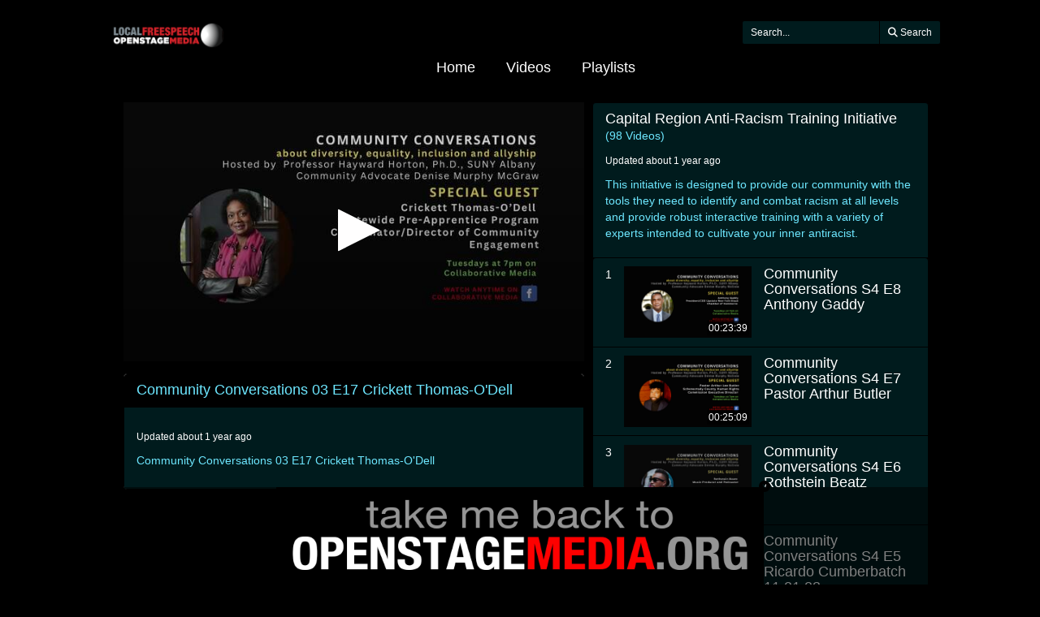

--- FILE ---
content_type: text/html; charset=utf-8
request_url: https://videoplayer.telvue.com/player/bDPj0rbiOCBhmRfsFB-YifGv4qBg-ulA/playlists/8603/media/790594
body_size: 12991
content:
<!DOCTYPE html>
<html lang='en'>
<head>
<!-- Global site tag (gtag.js) - Google Analytics -->
<script async='' src='https://www.googletagmanager.com/gtag/js?id=G-KZ7GCQ9T4X'></script>
<script>
  window.dataLayer = window.dataLayer || [];
  function gtag(){dataLayer.push(arguments);}
  gtag('js', new Date());
  gtag('config', 'G-KZ7GCQ9T4X', { 'anonymize_ip': 'true', 'debug_mode': false });
  gtag('set', 'cookie_flags', 'SameSite=None;Secure');
</script>
<title>Community Conversations 03 E17 Crickett Thomas-O&#39;Dell</title>
<meta content='text/html; charset=utf-8'>
<link href='https://videoplayer.telvue.com/static-assets/apple-touch-icon-57x57-13304fbaec23e632f41169957db11dfe5aa87077cf10021cd67b7fb641ca8901.png' rel='apple-touch-icon' sizes='57x57'>
<link href='https://videoplayer.telvue.com/static-assets/apple-touch-icon-60x60-239e86987abe3002de6e02c77a8a5aba0a145375784d97af0e68aa943e16e769.png' rel='apple-touch-icon' sizes='60x60'>
<link href='https://videoplayer.telvue.com/static-assets/apple-touch-icon-72x72-8f6b9b848dc369a3eb37259b87467f43e401a59c2388e52f249dd5a062743a88.png' rel='apple-touch-icon' sizes='72x72'>
<link href='https://videoplayer.telvue.com/static-assets/apple-touch-icon-76x76-8035dde167f15a7452e683d008bed3c13efdb58e962780c7ef5d70961d2902c8.png' rel='apple-touch-icon' sizes='76x76'>
<link href='https://videoplayer.telvue.com/static-assets/apple-touch-icon-114x114-ca2b7f04e43cf8219d8815f33a8de6965070b26b7bd7d3ecc5cdec5b728216d4.png' rel='apple-touch-icon' sizes='114x114'>
<link href='https://videoplayer.telvue.com/static-assets/apple-touch-icon-120x120-35aa09712ace089d2a26014aea1af08b1431b82feadbae3cb505fadcc4da4a14.png' rel='apple-touch-icon' sizes='120x120'>
<link href='https://videoplayer.telvue.com/static-assets/apple-touch-icon-144x144-5ad38669b0077765b714386a0086fcff195b892f2733ea427c74c280ba22b35b.png' rel='apple-touch-icon' sizes='144x144'>
<link href='https://videoplayer.telvue.com/static-assets/apple-touch-icon-152x152-ea559804ffa1528b25a6dec5f9f4c5d34e02a69cb6ba0eaf2b18eee95bf602a6.png' rel='apple-touch-icon' sizes='152x152'>
<link href='https://videoplayer.telvue.com/static-assets/apple-touch-icon-180x180-d2a133be92a086930f521857949818fa51feb2ce4260bbab9bcaece75d54c0a3.png' rel='apple-touch-icon' sizes='180x180'>
<link href='https://videoplayer.telvue.com/static-assets/favicon-32x32-78e193d5607e2c314e73cdf480b7fd7bc289d6ea6a4ca76054e2683c74b9cb2a.png' rel='icon' sizes='32x32' type='image/png'>
<link href='https://videoplayer.telvue.com/static-assets/android-chrome-192x192-0ec1fd0aac9c3ab2c22a8103cd10e3eb865fa3d4fa14fad2295587be48fdcfb0.png' rel='icon' sizes='192x192' type='image/png'>
<link href='https://videoplayer.telvue.com/static-assets/favicon-96x96-c3b05cad76cbe29609579c606f73cbefbaaa591830fa0b3509a3f4fe5fda404c.png' rel='icon' sizes='96x96' type='image/png'>
<link href='https://videoplayer.telvue.com/static-assets/favicon-16x16-014f0c8e4e1e7a5b7569dd49ee8716f4f963b392cdcd9346c7b9294af2f4a57d.png' rel='icon' sizes='16x16' type='image/png'>
<link href='https://videoplayer.telvue.com/static-assets/safari-pinned-tab-963e75724b478a8210a51e509e6dfcef40000de689184fdcaf535c52873628e6.svg' rel='mask-icon'>
<meta content='width=device-width, initial-scale=1' name='viewport'>
<meta name="csrf-param" content="authenticity_token" />
<meta name="csrf-token" content="v8-ywzd9vKwQi5-ygH3oZE6wT44tLL169lFlAvefbOl8lZwQSWb-svjQ6w_bNh7lPYodWjasMtJR0jax_lXbKg" />
<link href='/favicon.ico' rel='shortcut icon'>
<link rel="stylesheet" href="/static-assets/player/application-ac62866223f13651a4337631d6c173ac9bbf2d26e3e97927924d7d7de4ba9131.css" />
<link rel="stylesheet" href="/player/bDPj0rbiOCBhmRfsFB-YifGv4qBg-ulA/cms_custom_styles.css" />
<script src="/static-assets/player/application-efea9d81f5f68bd65a38498e76472010138a7e784356ec5771296d630f3376e9.js"></script>
<script>
  jwplayer.key='ugfWP1BQnC+NudBnsDsZ9lt8nYE3rJD4Lj9UWw==';
</script>
<meta content='Community Conversations 03 E17 Crickett Thomas-O&#39;Dell' property='og:title'>
<meta content='' property='og:description'>
<meta content='https://connect.telvue.com/dynamicthumb/W1siZiIsIjU2YTQ3NzMwLTFiNWMtMDEzMS1mZTA4LTUyNTQwMDQ3MTQ4ZS8xMWYxNjAwMS01ZDNmLTQ2NjUtYTMxOC05YzhjNzVmZjc3OGYvZnJhbWVncmFiL2ZyYW1lZ3JhYi0xNjgwNjMyOTgwLmpwZyJdLFsicCIsInRodW1iIiwiNjQweDY0MCJdXQ?sha=6e2bb850289bc0c5' property='og:image'>
<meta content='https://connect.telvue.com/dynamicthumb/W1siZiIsIjU2YTQ3NzMwLTFiNWMtMDEzMS1mZTA4LTUyNTQwMDQ3MTQ4ZS8xMWYxNjAwMS01ZDNmLTQ2NjUtYTMxOC05YzhjNzVmZjc3OGYvZnJhbWVncmFiL2ZyYW1lZ3JhYi0xNjgwNjMyOTgwLmpwZyJdLFsicCIsInRodW1iIiwiNjQweDY0MCJdXQ?sha=6e2bb850289bc0c5' property='og:image:secure_url'>
<meta content='image/jpeg' property='og:image:type'>
<meta content='640' property='og:image:width'>
<meta content='480' property='og:image:height'>
<meta content='video.other' property='og:type'>
<meta content='https://videoplayer.telvue.com/player/bDPj0rbiOCBhmRfsFB-YifGv4qBg-ulA/media/790594' property='og:url'>
<meta content='2420230201583130' property='fb:app_id'>
<meta content='https://telvuevod-secure.akamaized.net/vodhls/vod/url_sources/nil_requestor//media/790594/1736251432/master.m3u8' property='og:video:url'>
<meta content='https://telvuevod-secure.akamaized.net/vodhls/vod/url_sources/nil_requestor//media/790594/1736251432/master.m3u8' property='og:video:secure_url'>
<meta content='1080' property='og:video:height'>
<meta content='1920' property='og:video:width'>
<meta content='application/vnd.apple.mpegurl' property='og:video:type'>

<script>
  ActivityTracker.chapters = [];
  ActivityTracker.collectionName = 'Capital Region Anti-Racism Training Initiative';
</script>

</head>
<body class='playlists playlists-show_with_video'>
<p>
<a href='#main_content' id='skip_header'>skip to main content</a>
</p>
<div id='main'>
<div class='container-fluid player_container'>
<header>
<div class='row' id='search-row'>
<div class='col-xs-0 col-md-1'></div>
<div class='col-xs-12 col-md-10 nopad'>
<div class='col-xs-4 col-sm-3 col-md-2'>
<img id="org-logo" alt="Open Stage Media - Collaborative Studios VOD Player - organization logo" src="/dynamicthumb/W1siZiIsIjU2YTQ3NzMwLTFiNWMtMDEzMS1mZTA4LTUyNTQwMDQ3MTQ4ZS92b2RfcGxheWVycy9vcmctbG9nby0xNTQ4OTY3NDk2LmdpZiJdXQ?sha=c2aaa08d0ec09b86" />
</div>
<div class='col-xs-0 col-sm-2 col-md-3'></div>
<div class='text-right col-xs-8 col-sm-7' id='search_field_container'>
<form action='/player/bDPj0rbiOCBhmRfsFB-YifGv4qBg-ulA/videos/search' aria-label='inline video search form' class='form-inline' method='get' name='inline-search-form'>
<div class='input-group input-group-sm'>
<input type="text" name="search" id="search" placeholder="Search..." class="form-control" aria-label="search videos" />
<span class='input-group-btn'>
<button class='btn btn-default' id='search_submit_btn' type='submit'>
<img style="width: 21px; display: none; margin: 0 auto;" id="spinner_loading_image" src="/static-assets/loading-ef853dd827d3038e752a80fa8add43fe7d2dcfba5a4c84f5e7125da97a297818.gif" />
<span id='normally_visible'>
<i class="fas fa-search" aria-hidden="true"></i>
<span class='hidden-xs hidden-sm' id='search-button-text'>Search</span>
</span>
</button>
</span>
</div>
</form>
</div>
</div>
<div class='col-xs-0 col-md-1'></div>
</div>
</header>
<script>
  Player.fullScreen = false;
  ActivityTracker.playerAccessKey = 'bDPj0rbiOCBhmRfsFB-YifGv4qBg-ulA';
  ActivityTracker.playerG4TrackingCode = '';
  ActivityTracker.globalPlayerTrackingCode = 'G-KZ7GCQ9T4X';
  ActivityTracker.organizationUuid = '56a47730-1b5c-0131-fe08-52540047148e';
  ActivityTracker.anonymizeIp = 'true';
  ActivityTracker.mobileAppType = '';
</script>

<div class='row' id='main-row'>
<div class='col-xs-0 col-md-1'></div>
<div class='col-xs-12 col-md-10 nopad'>
<nav aria-label='primary' id='tab_container'>
<ul id='tabs'>
<li><a href="/player/bDPj0rbiOCBhmRfsFB-YifGv4qBg-ulA/home">Home</a></li>
<li><a href="/player/bDPj0rbiOCBhmRfsFB-YifGv4qBg-ulA/videos">Videos</a></li>
<li><a href="/player/bDPj0rbiOCBhmRfsFB-YifGv4qBg-ulA/playlists">Playlists</a></li>
</ul>
</nav>
<main class='tab-pane active container' id='main_content' tabindex='-1'>
<div class='col-xs-12 col-md-7 nopad' id='video-left-col'>
<div class='media-player-container' id='player-container'>
<script>
  Player.setupData = {
    'mediaid': 'media/790594',
    'wmode': 'transparent',
    'stretching': 'uniform',
    'displaytitle': false, 
    'displaydescription': false, 
    'playbackRateControls': true,
    'width': '100%',
    'height': '100%',
    'aspectratio': '16:9',
    'autostart': false,
    'skin': {"name":"telvue","background":"#000000","inactive":"#fffefe","active":"#595858"},
    'abouttext': 'Open Stage Media',
    'aboutlink': 'http://openstagemedia.org',
    'showDownloadButton': false,
    'cast': { 'appid': '9F332076', 'loadscreen': '/static-assets/transparent_pixel-c4871a3535479822bc8a3e6384b464733b5726431daf78df6f45d38c8f00a7f2.png', 'endscreen': '/static-assets/transparent_pixel-c4871a3535479822bc8a3e6384b464733b5726431daf78df6f45d38c8f00a7f2.png', logo: '/dynamicthumb/W1siZiIsIjU2YTQ3NzMwLTFiNWMtMDEzMS1mZTA4LTUyNTQwMDQ3MTQ4ZS92b2RfcGxheWVycy9vcmctbG9nby0xNTQ4OTY3NDk2LmdpZiJdLFsicCIsInRodW1iIiwiMjUweDI1MCJdXQ?sha=5ba53b287dc7ac89' },
    'autofocus': false,
    'floating': false,
    'hasAgenda': false,
    'generateSEOMetadata': true,
    'showChannelGuide': false,
    'mute': false
  };
  
  Player.setupData['sharing']= {'code': '<iframe src="https://videoplayer.telvue.com/player/bDPj0rbiOCBhmRfsFB-YifGv4qBg-ulA/playlists/8603/media/790594?fullscreen=true" width="400" height="225" allowfullscreen="true" frameborder="0" allow="autoplay; fullscreen"></iframe>', 'link': 'https://videoplayer.telvue.com/player/bDPj0rbiOCBhmRfsFB-YifGv4qBg-ulA/playlists/8603/media/790594?fullscreen=false'};
  
  
  
  Player.hasSearchableCaptions = false
</script>

<script>
  Player.setupData['downloadUrl'] = '';
  Player.setupData['downloadName'] = 'Community_Conversations_03_E17_Crickett_Thomas-O\'Dell.mp4';
  Player.setupData['playlist'] = [{"title":"Community Conversations 03 E17 Crickett Thomas-O'Dell","file":"https://telvuevod-secure.akamaized.net/vodhls/vod_player/261/media/790594/1736251432/master.m3u8","mediaid":"medium/790594","image":"/dynamicthumb/W1siZiIsIjU2YTQ3NzMwLTFiNWMtMDEzMS1mZTA4LTUyNTQwMDQ3MTQ4ZS8xMWYxNjAwMS01ZDNmLTQ2NjUtYTMxOC05YzhjNzVmZjc3OGYvZnJhbWVncmFiL2ZyYW1lZ3JhYi0xNjgwNjMyOTgwLmpwZyJdLFsicCIsInRodW1iIiwiNjQweDY0MCJdXQ?sha=6e2bb850289bc0c5","tracks":[]}];
</script>
<div id='jw_player_instance'></div>
</div>

<div class='panel panel-default' id='video-details'>
<div class='panel-heading'>
<span class='h4 title'>Community Conversations 03 E17 Crickett Thomas-O&#39;Dell</span>
</div>
<div class='panel-body'>
<div class='added'>
<span class='h6'>Updated about 1 year ago</span>
</div>
<p class='summary'>Community Conversations 03 E17 Crickett Thomas-O&#39;Dell</p>
<p class='description'></p>
</div>
</div>
</div>
<div class='col-xs-12 col-md-5 nopad' id='video-right-col'>
<div id='collection-container'>
<div class='list-group-item collection-item-container'>
<div class='details-container'>
<span class='h4 title'>Capital Region Anti-Racism Training Initiative</span>
<span>(98 Videos)</span>
<div class='added'>
<span class='h6'>Updated about 1 year ago</span>
</div>
<p class='description'>This  initiative is designed to provide our community with the tools they need to identify and combat racism at all levels and provide robust interactive training with a variety of experts intended to cultivate your inner antiracist.</p>
</div>
<div class='clearfix'></div>
</div>
<ol id='collection-items'>
<li class='list-group-item video-item-container collection-item'>
<a href='/player/bDPj0rbiOCBhmRfsFB-YifGv4qBg-ulA/playlists/8603/media/848277'>
<div class='index inner'>
<span class='h5'>1</span>
</div>
<div class='thumbnail-container'>
<div class='video-thumbnail-container'>
<img class="video-thumbnail" aria-hidden="true" src="/dynamicthumb/W1siZiIsIjU2YTQ3NzMwLTFiNWMtMDEzMS1mZTA4LTUyNTQwMDQ3MTQ4ZS81ZDk3MzM5Ny04OWNiLTRiZGEtYWFmMy0xNmU1NWU2OWJkOWYvZnJhbWVncmFiL2ZyYW1lZ3JhYi0xNzA1NDI3NTY1LnBuZyJdLFsicCIsInRodW1iIiwiNjQweDY0MCJdXQ?sha=1cc4a26164c0b597" />
<span class='duration'>00:23:39</span>
</div>
</div>
<div class='details-container'>
<span class='h4 title block'>Community Conversations S4 E8 Anthony Gaddy</span>
</div>
<div class='clearfix'></div>
</a>
</li>
<li class='list-group-item video-item-container collection-item'>
<a href='/player/bDPj0rbiOCBhmRfsFB-YifGv4qBg-ulA/playlists/8603/media/846818'>
<div class='index inner'>
<span class='h5'>2</span>
</div>
<div class='thumbnail-container'>
<div class='video-thumbnail-container'>
<img class="video-thumbnail" aria-hidden="true" src="/dynamicthumb/W1siZiIsIjU2YTQ3NzMwLTFiNWMtMDEzMS1mZTA4LTUyNTQwMDQ3MTQ4ZS9kMDEzMDVjYS1kYzkzLTQ0MTYtYjY3My0wNDczZTgwMWVlNDIvZnJhbWVncmFiL2ZyYW1lZ3JhYi0xNzA0NzQ1MjMxLnBuZyJdLFsicCIsInRodW1iIiwiNjQweDY0MCJdXQ?sha=e1145f00506a5c6e" />
<span class='duration'>00:25:09</span>
</div>
</div>
<div class='details-container'>
<span class='h4 title block'>Community Conversations S4 E7 Pastor Arthur Butler</span>
</div>
<div class='clearfix'></div>
</a>
</li>
<li class='list-group-item video-item-container collection-item'>
<a href='/player/bDPj0rbiOCBhmRfsFB-YifGv4qBg-ulA/playlists/8603/media/838540'>
<div class='index inner'>
<span class='h5'>3</span>
</div>
<div class='thumbnail-container'>
<div class='video-thumbnail-container'>
<img class="video-thumbnail" aria-hidden="true" src="/dynamicthumb/W1siZiIsIjU2YTQ3NzMwLTFiNWMtMDEzMS1mZTA4LTUyNTQwMDQ3MTQ4ZS83MmM2OTA2Ni04ZWVjLTQzMWEtYTIyOS1hZmMzYjg4ZmJmZTYvZnJhbWVncmFiL2ZyYW1lZ3JhYi0xNzAxMTEyMDA2LmpwZyJdLFsicCIsInRodW1iIiwiNjQweDY0MCJdXQ?sha=4fa87447bcb3398d" />
<span class='duration'>00:23:46</span>
</div>
</div>
<div class='details-container'>
<span class='h4 title block'>Community Conversations S4 E6 Rothstein Beatz</span>
</div>
<div class='clearfix'></div>
</a>
</li>
<li class='list-group-item video-item-container collection-item'>
<a href='/player/bDPj0rbiOCBhmRfsFB-YifGv4qBg-ulA/playlists/8603/media/837474'>
<div class='index inner'>
<span class='h5'>4</span>
</div>
<div class='thumbnail-container'>
<div class='video-thumbnail-container'>
<img class="video-thumbnail" aria-hidden="true" src="/dynamicthumb/W1siZiIsIjU2YTQ3NzMwLTFiNWMtMDEzMS1mZTA4LTUyNTQwMDQ3MTQ4ZS81ZTgxMTQzOS0yMjc0LTQ1YTgtOWVlNy1lYTEwNjdjOGNmNDkvZnJhbWVncmFiL2ZyYW1lZ3JhYi0xNzAwNTAwNjUxLmpwZyJdLFsicCIsInRodW1iIiwiNjQweDY0MCJdXQ?sha=f901dca06a05979b" />
<span class='duration'>00:29:17</span>
</div>
</div>
<div class='details-container'>
<span class='h4 title block'>Community Conversations S4 E5 Ricardo Cumberbatch 11 21 23</span>
</div>
<div class='clearfix'></div>
</a>
</li>
<li class='list-group-item video-item-container collection-item'>
<a href='/player/bDPj0rbiOCBhmRfsFB-YifGv4qBg-ulA/playlists/8603/media/834758'>
<div class='index inner'>
<span class='h5'>5</span>
</div>
<div class='thumbnail-container'>
<div class='video-thumbnail-container'>
<img class="video-thumbnail" aria-hidden="true" src="/dynamicthumb/W1siZiIsIjU2YTQ3NzMwLTFiNWMtMDEzMS1mZTA4LTUyNTQwMDQ3MTQ4ZS9jZDU1YzU2YS00YjBjLTQ4MTgtODM4Yi1iYzUzN2I4ZjMzOGEvZnJhbWVncmFiL2ZyYW1lZ3JhYi0xNjk5MzkzNjYwLmpwZyJdLFsicCIsInRodW1iIiwiNjQweDY0MCJdXQ?sha=3c87a001ba9c4ac8" />
<span class='duration'>00:21:00</span>
</div>
</div>
<div class='details-container'>
<span class='h4 title block'>Community Conversations S4 E 4 Marie Campbell V2</span>
</div>
<div class='clearfix'></div>
</a>
</li>
<li class='list-group-item video-item-container collection-item'>
<a href='/player/bDPj0rbiOCBhmRfsFB-YifGv4qBg-ulA/playlists/8603/media/833200'>
<div class='index inner'>
<span class='h5'>6</span>
</div>
<div class='thumbnail-container'>
<div class='video-thumbnail-container'>
<img class="video-thumbnail" aria-hidden="true" src="/dynamicthumb/W1siZiIsIjU2YTQ3NzMwLTFiNWMtMDEzMS1mZTA4LTUyNTQwMDQ3MTQ4ZS81MmNhNjgxZC0xMTI3LTQyNmItYjgwYi0yMGI2MzFlYTVjZWQvZnJhbWVncmFiL2ZyYW1lZ3JhYi0xNjk4NzU1NTMwLmpwZyJdLFsicCIsInRodW1iIiwiNjQweDY0MCJdXQ?sha=7735d9626ce39566" />
<span class='duration'>00:21:20</span>
</div>
</div>
<div class='details-container'>
<span class='h4 title block'>Community Conversations S4 E3 DJ Hollyw8d</span>
</div>
<div class='clearfix'></div>
</a>
</li>
<li class='list-group-item video-item-container collection-item'>
<a href='/player/bDPj0rbiOCBhmRfsFB-YifGv4qBg-ulA/playlists/8603/media/831629'>
<div class='index inner'>
<span class='h5'>7</span>
</div>
<div class='thumbnail-container'>
<div class='video-thumbnail-container'>
<img class="video-thumbnail" aria-hidden="true" src="/dynamicthumb/W1siZiIsIjU2YTQ3NzMwLTFiNWMtMDEzMS1mZTA4LTUyNTQwMDQ3MTQ4ZS9lNzg5OWE4Ni02MWRiLTQ2NzctYWQ3MS1hY2FjMDA5NWM1N2UvZnJhbWVncmFiL2ZyYW1lZ3JhYi0xNjk4MTE1NTE0LmpwZyJdLFsicCIsInRodW1iIiwiNjQweDY0MCJdXQ?sha=e0b7e9b253d7c3aa" />
<span class='duration'>00:23:34</span>
</div>
</div>
<div class='details-container'>
<span class='h4 title block'>Community Conversations S4 02 Randall Martin</span>
</div>
<div class='clearfix'></div>
</a>
</li>
<li class='list-group-item video-item-container collection-item'>
<a href='/player/bDPj0rbiOCBhmRfsFB-YifGv4qBg-ulA/playlists/8603/media/830180'>
<div class='index inner'>
<span class='h5'>8</span>
</div>
<div class='thumbnail-container'>
<div class='video-thumbnail-container'>
<img class="video-thumbnail" aria-hidden="true" src="/dynamicthumb/W1siZiIsIjU2YTQ3NzMwLTFiNWMtMDEzMS1mZTA4LTUyNTQwMDQ3MTQ4ZS9iOGM5NWZlYy1hZGZkLTQ2OTYtOWEwYS0xZWU3YWE1ZTZjOWEvZnJhbWVncmFiL2ZyYW1lZ3JhYi0xNjk3NTU3MjcwLmpwZyJdLFsicCIsInRodW1iIiwiNjQweDY0MCJdXQ?sha=f0673d2098a8c19e" />
<span class='duration'>00:28:17</span>
</div>
</div>
<div class='details-container'>
<span class='h4 title block'>Community Conversations S4 Premiere 10 17 23</span>
</div>
<div class='clearfix'></div>
</a>
</li>
<li class='list-group-item video-item-container collection-item'>
<a href='/player/bDPj0rbiOCBhmRfsFB-YifGv4qBg-ulA/playlists/8603/media/798200'>
<div class='index inner'>
<span class='h5'>9</span>
</div>
<div class='thumbnail-container'>
<div class='video-thumbnail-container'>
<img class="video-thumbnail" aria-hidden="true" src="/dynamicthumb/W1siZiIsIjU2YTQ3NzMwLTFiNWMtMDEzMS1mZTA4LTUyNTQwMDQ3MTQ4ZS9kNjgwYzA3Mi05MTI2LTQxMDAtODJjMi0xY2RkY2Q3NWMwMjMvZnJhbWVncmFiL2ZyYW1lZ3JhYi0xNjgzNjUxODIzLmpwZyJdLFsicCIsInRodW1iIiwiNjQweDY0MCJdXQ?sha=20234383cccba972" />
<span class='duration'>00:27:29</span>
</div>
</div>
<div class='details-container'>
<span class='h4 title block'>Community Conversations S3 E19 Jasenya McCauley</span>
</div>
<div class='clearfix'></div>
</a>
</li>
<li class='list-group-item video-item-container collection-item'>
<a href='/player/bDPj0rbiOCBhmRfsFB-YifGv4qBg-ulA/playlists/8603/media/793811'>
<div class='index inner'>
<span class='h5'>10</span>
</div>
<div class='thumbnail-container'>
<div class='video-thumbnail-container'>
<img class="video-thumbnail" aria-hidden="true" src="/dynamicthumb/W1siZiIsIjU2YTQ3NzMwLTFiNWMtMDEzMS1mZTA4LTUyNTQwMDQ3MTQ4ZS84NGVkMjEwNC0wMzYzLTRiZjItOGU0NC1kYWI4MWViOTY2MWQvZnJhbWVncmFiL2ZyYW1lZ3JhYi0xNjgxOTI4NjY3LmpwZyJdLFsicCIsInRodW1iIiwiNjQweDY0MCJdXQ?sha=aa2d83edfa251e93" />
<span class='duration'>00:30:59</span>
</div>
</div>
<div class='details-container'>
<span class='h4 title block'>Community Conversations S3 E18 Blackmon   Ashley UPDATE</span>
</div>
<div class='clearfix'></div>
</a>
</li>
<li class='list-group-item video-item-container collection-item active'>
<a aria-current='page' href='/player/bDPj0rbiOCBhmRfsFB-YifGv4qBg-ulA/playlists/8603/media/790594'>
<div class='index inner'>
<span class='h5'>11</span>
</div>
<div class='thumbnail-container'>
<div class='video-thumbnail-container'>
<img class="video-thumbnail" aria-hidden="true" src="/dynamicthumb/W1siZiIsIjU2YTQ3NzMwLTFiNWMtMDEzMS1mZTA4LTUyNTQwMDQ3MTQ4ZS8xMWYxNjAwMS01ZDNmLTQ2NjUtYTMxOC05YzhjNzVmZjc3OGYvZnJhbWVncmFiL2ZyYW1lZ3JhYi0xNjgwNjMyOTgwLmpwZyJdLFsicCIsInRodW1iIiwiNjQweDY0MCJdXQ?sha=6e2bb850289bc0c5" />
<span class='duration'>00:28:51</span>
</div>
</div>
<div class='details-container'>
<span class='h4 title block'>Community Conversations 03 E17 Crickett Thomas-O&#39;Dell</span>
</div>
<div class='clearfix'></div>
</a>
</li>
<li class='list-group-item video-item-container collection-item'>
<a href='/player/bDPj0rbiOCBhmRfsFB-YifGv4qBg-ulA/playlists/8603/media/788787'>
<div class='index inner'>
<span class='h5'>12</span>
</div>
<div class='thumbnail-container'>
<div class='video-thumbnail-container'>
<img class="video-thumbnail" aria-hidden="true" src="/dynamicthumb/W1siZiIsIjU2YTQ3NzMwLTFiNWMtMDEzMS1mZTA4LTUyNTQwMDQ3MTQ4ZS83YTZmOTBkOS1kMDY3LTQ3MzQtYjM2Yy1hYmU4MmZiMWIzNjAvZnJhbWVncmFiL2ZyYW1lZ3JhYi0xNjc5OTM4NjIyLmpwZyJdLFsicCIsInRodW1iIiwiNjQweDY0MCJdXQ?sha=491c370281531037" />
<span class='duration'>00:25:50</span>
</div>
</div>
<div class='details-container'>
<span class='h4 title block'>Community Conversations 03 E16 Carmen Serrano &amp; Sara Taylor</span>
</div>
<div class='clearfix'></div>
</a>
</li>
<li class='list-group-item video-item-container collection-item'>
<a href='/player/bDPj0rbiOCBhmRfsFB-YifGv4qBg-ulA/playlists/8603/media/786622'>
<div class='index inner'>
<span class='h5'>13</span>
</div>
<div class='thumbnail-container'>
<div class='video-thumbnail-container'>
<img class="video-thumbnail" aria-hidden="true" src="/dynamicthumb/W1siZiIsIjU2YTQ3NzMwLTFiNWMtMDEzMS1mZTA4LTUyNTQwMDQ3MTQ4ZS81MTMzNTQ5MS1mZGI4LTQ5ZGEtYjJkNi0wM2ZkNDExMTZiMGYvZnJhbWVncmFiL2ZyYW1lZ3JhYi0xNjc5MDcxMjI5LmpwZyJdLFsicCIsInRodW1iIiwiNjQweDY0MCJdXQ?sha=e188b3255406ee3b" />
<span class='duration'>00:26:55</span>
</div>
</div>
<div class='details-container'>
<span class='h4 title block'>Community Conversations S3 E15 Ariel White</span>
</div>
<div class='clearfix'></div>
</a>
</li>
<li class='list-group-item video-item-container collection-item'>
<a href='/player/bDPj0rbiOCBhmRfsFB-YifGv4qBg-ulA/playlists/8603/media/781228'>
<div class='index inner'>
<span class='h5'>14</span>
</div>
<div class='thumbnail-container'>
<div class='video-thumbnail-container'>
<img class="video-thumbnail" aria-hidden="true" src="/dynamicthumb/W1siZiIsIjU2YTQ3NzMwLTFiNWMtMDEzMS1mZTA4LTUyNTQwMDQ3MTQ4ZS80YjUzOGU1ZS05Yjg0LTQ1YTgtYTY1OS1lZjlmMDI1MmY4MjcvZnJhbWVncmFiL2ZyYW1lZ3JhYi0xNjc3MDAyNzA4LmpwZyJdLFsicCIsInRodW1iIiwiNjQweDY0MCJdXQ?sha=0f2b4f3b5b1d64a4" />
<span class='duration'>00:23:18</span>
</div>
</div>
<div class='details-container'>
<span class='h4 title block'>Community Conversations S3 E14 Pastor Arthur Lee Butler</span>
</div>
<div class='clearfix'></div>
</a>
</li>
<li class='list-group-item video-item-container collection-item'>
<a href='/player/bDPj0rbiOCBhmRfsFB-YifGv4qBg-ulA/playlists/8603/media/779797'>
<div class='index inner'>
<span class='h5'>15</span>
</div>
<div class='thumbnail-container'>
<div class='video-thumbnail-container'>
<img class="video-thumbnail" aria-hidden="true" src="/dynamicthumb/W1siZiIsIjU2YTQ3NzMwLTFiNWMtMDEzMS1mZTA4LTUyNTQwMDQ3MTQ4ZS9kMTNiYmM2Yi1hMGFhLTRkNDAtYWI4MC02Y2YwZmZiZmQ5N2EvZnJhbWVncmFiL2ZyYW1lZ3JhYi0xNjc2NDAyMTExLmpwZyJdLFsicCIsInRodW1iIiwiNjQweDY0MCJdXQ?sha=403337f4283b4af8" />
<span class='duration'>00:23:47</span>
</div>
</div>
<div class='details-container'>
<span class='h4 title block'>Community Conversations S3 E13 Elizabeth Stack</span>
</div>
<div class='clearfix'></div>
</a>
</li>
<li class='list-group-item video-item-container collection-item'>
<a href='/player/bDPj0rbiOCBhmRfsFB-YifGv4qBg-ulA/playlists/8603/media/777875'>
<div class='index inner'>
<span class='h5'>16</span>
</div>
<div class='thumbnail-container'>
<div class='video-thumbnail-container'>
<img class="video-thumbnail" aria-hidden="true" src="/dynamicthumb/W1siZiIsIjU2YTQ3NzMwLTFiNWMtMDEzMS1mZTA4LTUyNTQwMDQ3MTQ4ZS83ZmRlMjA5My0xNjhiLTQ5NWEtOTkyMC03ZWI2Y2U1YjY4YjQvZnJhbWVncmFiL2ZyYW1lZ3JhYi0xNjc1NzE3MzkwLmpwZyJdLFsicCIsInRodW1iIiwiNjQweDY0MCJdXQ?sha=a01485c4ca24b962" />
<span class='duration'>00:24:02</span>
</div>
</div>
<div class='details-container'>
<span class='h4 title block'>Community Conversations S3 E12 SamAnt</span>
</div>
<div class='clearfix'></div>
</a>
</li>
<li class='list-group-item video-item-container collection-item'>
<a href='/player/bDPj0rbiOCBhmRfsFB-YifGv4qBg-ulA/playlists/8603/media/776409'>
<div class='index inner'>
<span class='h5'>17</span>
</div>
<div class='thumbnail-container'>
<div class='video-thumbnail-container'>
<img class="video-thumbnail" aria-hidden="true" src="/dynamicthumb/W1siZiIsIjU2YTQ3NzMwLTFiNWMtMDEzMS1mZTA4LTUyNTQwMDQ3MTQ4ZS9lNTU4ZTczOS1hNmQ2LTRjODMtYTZkZi1lMWFkOTdkMzBlZTQvZnJhbWVncmFiL2ZyYW1lZ3JhYi0xNjc1MTcxOTUyLmpwZyJdLFsicCIsInRodW1iIiwiNjQweDY0MCJdXQ?sha=d1e2072db433a0e0" />
<span class='duration'>00:31:30</span>
</div>
</div>
<div class='details-container'>
<span class='h4 title block'>Community Conversations S3 E11 Danny Taylor</span>
</div>
<div class='clearfix'></div>
</a>
</li>
<li class='list-group-item video-item-container collection-item'>
<a href='/player/bDPj0rbiOCBhmRfsFB-YifGv4qBg-ulA/playlists/8603/media/774980'>
<div class='index inner'>
<span class='h5'>18</span>
</div>
<div class='thumbnail-container'>
<div class='video-thumbnail-container'>
<img class="video-thumbnail" aria-hidden="true" src="/dynamicthumb/W1siZiIsIjU2YTQ3NzMwLTFiNWMtMDEzMS1mZTA4LTUyNTQwMDQ3MTQ4ZS82MmRkNWNmZS1iZTUzLTRlMGYtYWI5My0wNTUzOWZlNDQ4ZmYvZnJhbWVncmFiL2ZyYW1lZ3JhYi0xNjc0NTg2MDg5LmpwZyJdLFsicCIsInRodW1iIiwiNjQweDY0MCJdXQ?sha=46cd47ca1aa71cd5" />
<span class='duration'>00:32:39</span>
</div>
</div>
<div class='details-container'>
<span class='h4 title block'>Community Conversations S3 E10 Doug Pagitt</span>
</div>
<div class='clearfix'></div>
</a>
</li>
<li class='list-group-item video-item-container collection-item'>
<a href='/player/bDPj0rbiOCBhmRfsFB-YifGv4qBg-ulA/playlists/8603/media/773247'>
<div class='index inner'>
<span class='h5'>19</span>
</div>
<div class='thumbnail-container'>
<div class='video-thumbnail-container'>
<img class="video-thumbnail" aria-hidden="true" src="/dynamicthumb/W1siZiIsIjU2YTQ3NzMwLTFiNWMtMDEzMS1mZTA4LTUyNTQwMDQ3MTQ4ZS8wY2Y2MjkwMC1iMTA4LTQ5NDItYjUwNi1jNjM3ZWRkN2Q4MjYvZnJhbWVncmFiL2ZyYW1lZ3JhYi0xNjczOTg2NDYyLmpwZyJdLFsicCIsInRodW1iIiwiNjQweDY0MCJdXQ?sha=0a0754dbd537c58d" />
<span class='duration'>00:20:24</span>
</div>
</div>
<div class='details-container'>
<span class='h4 title block'>Community Conversations S3 E9 MLK DAY</span>
</div>
<div class='clearfix'></div>
</a>
</li>
<li class='list-group-item video-item-container collection-item'>
<a href='/player/bDPj0rbiOCBhmRfsFB-YifGv4qBg-ulA/playlists/8603/media/771871'>
<div class='index inner'>
<span class='h5'>20</span>
</div>
<div class='thumbnail-container'>
<div class='video-thumbnail-container'>
<img class="video-thumbnail" aria-hidden="true" src="/dynamicthumb/W1siZiIsIjU2YTQ3NzMwLTFiNWMtMDEzMS1mZTA4LTUyNTQwMDQ3MTQ4ZS82M2IyM2MyNi0xMzFiLTQ3M2UtYjdiNi1hZDExYjQxZDFmZmIvZnJhbWVncmFiL2ZyYW1lZ3JhYi0xNjczMzc5NjIyLmpwZyJdLFsicCIsInRodW1iIiwiNjQweDY0MCJdXQ?sha=d022a3191e34aca3" />
<span class='duration'>00:20:15</span>
</div>
</div>
<div class='details-container'>
<span class='h4 title block'>Community Conversations S3 E8 Deacon Jerry Ford</span>
</div>
<div class='clearfix'></div>
</a>
</li>
<li class='list-group-item video-item-container collection-item'>
<a href='/player/bDPj0rbiOCBhmRfsFB-YifGv4qBg-ulA/playlists/8603/media/769627'>
<div class='index inner'>
<span class='h5'>21</span>
</div>
<div class='thumbnail-container'>
<div class='video-thumbnail-container'>
<img class="video-thumbnail" aria-hidden="true" src="/dynamicthumb/W1siZiIsIjU2YTQ3NzMwLTFiNWMtMDEzMS1mZTA4LTUyNTQwMDQ3MTQ4ZS9mNTg1NTA0MC0xMDI5LTQxNjAtYmJiNi1lMWY4YTk4NjAxZTcvZnJhbWVncmFiL2ZyYW1lZ3JhYi0xNjcyMjgwNjAxLmpwZyJdLFsicCIsInRodW1iIiwiNjQweDY0MCJdXQ?sha=03257d0205071c00" />
<span class='duration'>00:25:52</span>
</div>
</div>
<div class='details-container'>
<span class='h4 title block'>Community Conversations S3 E7 Francine Humphrey</span>
</div>
<div class='clearfix'></div>
</a>
</li>
<li class='list-group-item video-item-container collection-item'>
<a href='/player/bDPj0rbiOCBhmRfsFB-YifGv4qBg-ulA/playlists/8603/media/767356'>
<div class='index inner'>
<span class='h5'>22</span>
</div>
<div class='thumbnail-container'>
<div class='video-thumbnail-container'>
<img class="video-thumbnail" aria-hidden="true" src="/dynamicthumb/W1siZiIsIjU2YTQ3NzMwLTFiNWMtMDEzMS1mZTA4LTUyNTQwMDQ3MTQ4ZS9hMjkxY2ZlZC00YmNkLTRjZTEtOGU5OS0xYWM2NmVmNTlkNmYvZnJhbWVncmFiL2ZyYW1lZ3JhYi0xNjcxMzQ3ODQxLmpwZyJdLFsicCIsInRodW1iIiwiNjQweDY0MCJdXQ?sha=8a845a4ac0afa566" />
<span class='duration'>00:28:21</span>
</div>
</div>
<div class='details-container'>
<span class='h4 title block'>Community Conversations S3 E6 Mindy Fried</span>
</div>
<div class='clearfix'></div>
</a>
</li>
<li class='list-group-item video-item-container collection-item'>
<a href='/player/bDPj0rbiOCBhmRfsFB-YifGv4qBg-ulA/playlists/8603/media/765912'>
<div class='index inner'>
<span class='h5'>23</span>
</div>
<div class='thumbnail-container'>
<div class='video-thumbnail-container'>
<img class="video-thumbnail" aria-hidden="true" src="/dynamicthumb/W1siZiIsIjU2YTQ3NzMwLTFiNWMtMDEzMS1mZTA4LTUyNTQwMDQ3MTQ4ZS84YWQzZDFlYi0zNzE5LTQ2OWQtODMxOC1iMzUwNjBiMWU1NzEvZnJhbWVncmFiL2ZyYW1lZ3JhYi0xNjcwODc4NjcwLmpwZyJdLFsicCIsInRodW1iIiwiNjQweDY0MCJdXQ?sha=dafa421e5366e90d" />
<span class='duration'>00:24:28</span>
</div>
</div>
<div class='details-container'>
<span class='h4 title block'>Community Conversations S3. E5 Rothstein Beatz</span>
</div>
<div class='clearfix'></div>
</a>
</li>
<li class='list-group-item video-item-container collection-item'>
<a href='/player/bDPj0rbiOCBhmRfsFB-YifGv4qBg-ulA/playlists/8603/media/763897'>
<div class='index inner'>
<span class='h5'>24</span>
</div>
<div class='thumbnail-container'>
<div class='video-thumbnail-container'>
<img class="video-thumbnail" aria-hidden="true" src="/dynamicthumb/W1siZiIsIjU2YTQ3NzMwLTFiNWMtMDEzMS1mZTA4LTUyNTQwMDQ3MTQ4ZS9hYjZiNThkZC04NmJlLTQzZjMtYmZiMy0yNDIxNjhkYjdmYzgvZnJhbWVncmFiL2ZyYW1lZ3JhYi0xNjcwMjk2MzgyLmpwZyJdLFsicCIsInRodW1iIiwiNjQweDY0MCJdXQ?sha=7ba0c091c01e3fc9" />
<span class='duration'>00:25:54</span>
</div>
</div>
<div class='details-container'>
<span class='h4 title block'>Community Conversation S3 E4 Randall Martin FINAL</span>
</div>
<div class='clearfix'></div>
</a>
</li>
<li class='list-group-item video-item-container collection-item'>
<a href='/player/bDPj0rbiOCBhmRfsFB-YifGv4qBg-ulA/playlists/8603/media/760510'>
<div class='index inner'>
<span class='h5'>25</span>
</div>
<div class='thumbnail-container'>
<div class='video-thumbnail-container'>
<img class="video-thumbnail" aria-hidden="true" src="/dynamicthumb/W1siZiIsIjU2YTQ3NzMwLTFiNWMtMDEzMS1mZTA4LTUyNTQwMDQ3MTQ4ZS9iMDFhMzY3ZS1jMjY1LTRjZjQtODNlZC0yNmNlZjJjZDM0ZWUvZnJhbWVncmFiL2ZyYW1lZ3JhYi0xNjY5MjM1NzM4LmpwZyJdLFsicCIsInRodW1iIiwiNjQweDY0MCJdXQ?sha=f56fc347a87056c2" />
<span class='duration'>00:24:12</span>
</div>
</div>
<div class='details-container'>
<span class='h4 title block'>Community Conversations S3 E3 2022 DJ HollyW8D</span>
</div>
<div class='clearfix'></div>
</a>
</li>
<li class='list-group-item video-item-container collection-item'>
<a href='/player/bDPj0rbiOCBhmRfsFB-YifGv4qBg-ulA/playlists/8603/media/760215'>
<div class='index inner'>
<span class='h5'>26</span>
</div>
<div class='thumbnail-container'>
<div class='video-thumbnail-container'>
<img class="video-thumbnail" aria-hidden="true" src="/dynamicthumb/W1siZiIsIjU2YTQ3NzMwLTFiNWMtMDEzMS1mZTA4LTUyNTQwMDQ3MTQ4ZS9kZTljZmJjZS05OWYyLTRmNDItODc2ZC1lNmQ2MGM5M2RkOTcvZnJhbWVncmFiL2ZyYW1lZ3JhYi0xNjY5MTQ5NzY4LmpwZyJdLFsicCIsInRodW1iIiwiNjQweDY0MCJdXQ?sha=fd8e5c1e96cb70e7" />
<span class='duration'>00:25:50</span>
</div>
</div>
<div class='details-container'>
<span class='h4 title block'>Community Conversations S3 02 22 Marva Thomas</span>
</div>
<div class='clearfix'></div>
</a>
</li>
<li class='list-group-item video-item-container collection-item'>
<a href='/player/bDPj0rbiOCBhmRfsFB-YifGv4qBg-ulA/playlists/8603/media/756654'>
<div class='index inner'>
<span class='h5'>27</span>
</div>
<div class='thumbnail-container'>
<div class='video-thumbnail-container'>
<img class="video-thumbnail" aria-hidden="true" src="/dynamicthumb/W1siZiIsIjU2YTQ3NzMwLTFiNWMtMDEzMS1mZTA4LTUyNTQwMDQ3MTQ4ZS9mY2YwNDUyMy05ZDcxLTQ0ZmItYTM2NS0yNjBiMmE2ODljMjEvZnJhbWVncmFiL2ZyYW1lZ3JhYi0xNjY3ODcxNDY3LmpwZyJdLFsicCIsInRodW1iIiwiNjQweDY0MCJdXQ?sha=cc2aed1f414f099b" />
<span class='duration'>00:21:20</span>
</div>
</div>
<div class='details-container'>
<span class='h4 title block'>Community Conversations S3 E1 11 08 22</span>
</div>
<div class='clearfix'></div>
</a>
</li>
<li class='list-group-item video-item-container collection-item'>
<a href='/player/bDPj0rbiOCBhmRfsFB-YifGv4qBg-ulA/playlists/8603/media/723038'>
<div class='index inner'>
<span class='h5'>28</span>
</div>
<div class='thumbnail-container'>
<div class='video-thumbnail-container'>
<img class="video-thumbnail" aria-hidden="true" src="/dynamicthumb/W1siZiIsIjU2YTQ3NzMwLTFiNWMtMDEzMS1mZTA4LTUyNTQwMDQ3MTQ4ZS9kZTBiMTAyMy1lMjNjLTQ0NmItOGZmZC0zMDVmMmFjNzYzYTUvZnJhbWVncmFiL2ZyYW1lZ3JhYi0xNjUzNzYxNjk0LmpwZyJdLFsicCIsInRodW1iIiwiNjQweDY0MCJdXQ?sha=bad9dcc3d0e786ce" />
<span class='duration'>00:20:24</span>
</div>
</div>
<div class='details-container'>
<span class='h4 title block'>Community Conversation  Marie Campbell Jessica Otitigbe 05 3 22</span>
</div>
<div class='clearfix'></div>
</a>
</li>
<li class='list-group-item video-item-container collection-item'>
<a href='/player/bDPj0rbiOCBhmRfsFB-YifGv4qBg-ulA/playlists/8603/media/717534'>
<div class='index inner'>
<span class='h5'>29</span>
</div>
<div class='thumbnail-container'>
<div class='video-thumbnail-container'>
<img class="video-thumbnail" aria-hidden="true" src="/dynamicthumb/W1siZiIsIjU2YTQ3NzMwLTFiNWMtMDEzMS1mZTA4LTUyNTQwMDQ3MTQ4ZS8yNjNlYWZkZS0yZGY5LTQxMjQtYjYzMy1kMGEyYWFiNDc1MmIvZnJhbWVncmFiL2ZyYW1lZ3JhYi0xNjUxNTE1NTk4LmpwZyJdLFsicCIsInRodW1iIiwiNjQweDY0MCJdXQ?sha=5a8f3cd7d55b977c" />
<span class='duration'>00:34:55</span>
</div>
</div>
<div class='details-container'>
<span class='h4 title block'>Community Conversations 05 03 22</span>
</div>
<div class='clearfix'></div>
</a>
</li>
<li class='list-group-item video-item-container collection-item'>
<a href='/player/bDPj0rbiOCBhmRfsFB-YifGv4qBg-ulA/playlists/8603/media/706894'>
<div class='index inner'>
<span class='h5'>30</span>
</div>
<div class='thumbnail-container'>
<div class='video-thumbnail-container'>
<img class="video-thumbnail" aria-hidden="true" src="/dynamicthumb/W1siZiIsIjU2YTQ3NzMwLTFiNWMtMDEzMS1mZTA4LTUyNTQwMDQ3MTQ4ZS85YjkwN2U1My0yZTUxLTQ5ZTQtYmExNC01NjdiMTExMjU5MWYvZnJhbWVncmFiL2ZyYW1lZ3JhYi0xNjQ3MjgzNTE2LnBuZyJdLFsicCIsInRodW1iIiwiNjQweDY0MCJdXQ?sha=d38df92433f45ba1" />
<span class='duration'>00:29:00</span>
</div>
</div>
<div class='details-container'>
<span class='h4 title block'>Community Conversations 03 15 22</span>
</div>
<div class='clearfix'></div>
</a>
</li>
<li class='list-group-item video-item-container collection-item'>
<a href='/player/bDPj0rbiOCBhmRfsFB-YifGv4qBg-ulA/playlists/8603/media/705530'>
<div class='index inner'>
<span class='h5'>31</span>
</div>
<div class='thumbnail-container'>
<div class='video-thumbnail-container'>
<img class="video-thumbnail" aria-hidden="true" src="/dynamicthumb/W1siZiIsIjU2YTQ3NzMwLTFiNWMtMDEzMS1mZTA4LTUyNTQwMDQ3MTQ4ZS9mZTRhNmU5My1kNzYzLTQxNGItOGRmNC0xOWZjNDIyYWI5MDUvZnJhbWVncmFiL2ZyYW1lZ3JhYi0xNjQ2NzQ2NTQ3LmpwZWciXSxbInAiLCJ0aHVtYiIsIjY0MHg2NDAiXV0?sha=1a9172828d54ba2e" />
<span class='duration'>00:24:13</span>
</div>
</div>
<div class='details-container'>
<span class='h4 title block'>Community Conversations 03 08 22</span>
</div>
<div class='clearfix'></div>
</a>
</li>
<li class='list-group-item video-item-container collection-item'>
<a href='/player/bDPj0rbiOCBhmRfsFB-YifGv4qBg-ulA/playlists/8603/media/698998'>
<div class='index inner'>
<span class='h5'>32</span>
</div>
<div class='thumbnail-container'>
<div class='video-thumbnail-container'>
<img class="video-thumbnail" aria-hidden="true" src="/dynamicthumb/W1siZiIsIjU2YTQ3NzMwLTFiNWMtMDEzMS1mZTA4LTUyNTQwMDQ3MTQ4ZS9kNzY2ZDQ0Yy1mMjYwLTQ3MGUtYjk5Mi1iNDlkOGNlNDM5OGUvZnJhbWVncmFiL2ZyYW1lZ3JhYi0xNjQ0Mjg5NDg0LmpwZyJdLFsicCIsInRodW1iIiwiNjQweDY0MCJdXQ?sha=c6ec988594143330" />
<span class='duration'>00:24:37</span>
</div>
</div>
<div class='details-container'>
<span class='h4 title block'>Community Conversations February 8 2022</span>
</div>
<div class='clearfix'></div>
</a>
</li>
<li class='list-group-item video-item-container collection-item'>
<a href='/player/bDPj0rbiOCBhmRfsFB-YifGv4qBg-ulA/playlists/8603/media/695977'>
<div class='index inner'>
<span class='h5'>33</span>
</div>
<div class='thumbnail-container'>
<div class='video-thumbnail-container'>
<img class="video-thumbnail" aria-hidden="true" src="/dynamicthumb/W1siZiIsIjU2YTQ3NzMwLTFiNWMtMDEzMS1mZTA4LTUyNTQwMDQ3MTQ4ZS8zNjVkYTk3Yy01YjQzLTRhMTUtYmUwNy0wMjJjNWU4YzU0YjUvZnJhbWVncmFiL2ZyYW1lZ3JhYi0xNjQzMDgwNDY3LmpwZyJdLFsicCIsInRodW1iIiwiNjQweDY0MCJdXQ?sha=120d2325dff62221" />
<span class='duration'>00:33:24</span>
</div>
</div>
<div class='details-container'>
<span class='h4 title block'>Community Conversations 01 25 2022</span>
</div>
<div class='clearfix'></div>
</a>
</li>
<li class='list-group-item video-item-container collection-item'>
<a href='/player/bDPj0rbiOCBhmRfsFB-YifGv4qBg-ulA/playlists/8603/media/693196'>
<div class='index inner'>
<span class='h5'>34</span>
</div>
<div class='thumbnail-container'>
<div class='video-thumbnail-container'>
<img class="video-thumbnail" aria-hidden="true" src="/dynamicthumb/W1siZiIsIjU2YTQ3NzMwLTFiNWMtMDEzMS1mZTA4LTUyNTQwMDQ3MTQ4ZS80MWNmZGY4NC1kMzZjLTQ1YzMtYmE5NC0xMzk5OWM5M2E1OTEvZnJhbWVncmFiL2ZyYW1lZ3JhYi0xNjQxODc0NDgyLmpwZWciXSxbInAiLCJ0aHVtYiIsIjY0MHg2NDAiXV0?sha=0bfdbeadb58bd412" />
<span class='duration'>00:24:21</span>
</div>
</div>
<div class='details-container'>
<span class='h4 title block'>Community Conversations 01 11 2022 </span>
</div>
<div class='clearfix'></div>
</a>
</li>
<li class='list-group-item video-item-container collection-item'>
<a href='/player/bDPj0rbiOCBhmRfsFB-YifGv4qBg-ulA/playlists/8603/media/693196'>
<div class='index inner'>
<span class='h5'>35</span>
</div>
<div class='thumbnail-container'>
<div class='video-thumbnail-container'>
<img class="video-thumbnail" aria-hidden="true" src="/dynamicthumb/W1siZiIsIjU2YTQ3NzMwLTFiNWMtMDEzMS1mZTA4LTUyNTQwMDQ3MTQ4ZS80MWNmZGY4NC1kMzZjLTQ1YzMtYmE5NC0xMzk5OWM5M2E1OTEvZnJhbWVncmFiL2ZyYW1lZ3JhYi0xNjQxODc0NDgyLmpwZWciXSxbInAiLCJ0aHVtYiIsIjY0MHg2NDAiXV0?sha=0bfdbeadb58bd412" />
<span class='duration'>00:24:21</span>
</div>
</div>
<div class='details-container'>
<span class='h4 title block'>Community Conversations 01 11 2022 </span>
</div>
<div class='clearfix'></div>
</a>
</li>
<li class='list-group-item video-item-container collection-item'>
<a href='/player/bDPj0rbiOCBhmRfsFB-YifGv4qBg-ulA/playlists/8603/media/689690'>
<div class='index inner'>
<span class='h5'>36</span>
</div>
<div class='thumbnail-container'>
<div class='video-thumbnail-container'>
<img class="video-thumbnail" aria-hidden="true" src="/dynamicthumb/W1siZiIsIjU2YTQ3NzMwLTFiNWMtMDEzMS1mZTA4LTUyNTQwMDQ3MTQ4ZS9iOTM2YjFiMy0wZmZhLTQ2ODUtYTBhYi1mNGJkZmI4N2FhZWEvZnJhbWVncmFiL2ZyYW1lZ3JhYi0xNjQwMTE2MTE3LnBuZyJdLFsicCIsInRodW1iIiwiNjQweDY0MCJdXQ?sha=c08f947db8e53f61" />
<span class='duration'>00:27:48</span>
</div>
</div>
<div class='details-container'>
<span class='h4 title block'>Community Conversations 12 21 2021</span>
</div>
<div class='clearfix'></div>
</a>
</li>
<li class='list-group-item video-item-container collection-item'>
<a href='/player/bDPj0rbiOCBhmRfsFB-YifGv4qBg-ulA/playlists/8603/media/689690'>
<div class='index inner'>
<span class='h5'>37</span>
</div>
<div class='thumbnail-container'>
<div class='video-thumbnail-container'>
<img class="video-thumbnail" aria-hidden="true" src="/dynamicthumb/W1siZiIsIjU2YTQ3NzMwLTFiNWMtMDEzMS1mZTA4LTUyNTQwMDQ3MTQ4ZS9iOTM2YjFiMy0wZmZhLTQ2ODUtYTBhYi1mNGJkZmI4N2FhZWEvZnJhbWVncmFiL2ZyYW1lZ3JhYi0xNjQwMTE2MTE3LnBuZyJdLFsicCIsInRodW1iIiwiNjQweDY0MCJdXQ?sha=c08f947db8e53f61" />
<span class='duration'>00:27:48</span>
</div>
</div>
<div class='details-container'>
<span class='h4 title block'>Community Conversations 12 21 2021</span>
</div>
<div class='clearfix'></div>
</a>
</li>
<li class='list-group-item video-item-container collection-item'>
<a href='/player/bDPj0rbiOCBhmRfsFB-YifGv4qBg-ulA/playlists/8603/media/689690'>
<div class='index inner'>
<span class='h5'>38</span>
</div>
<div class='thumbnail-container'>
<div class='video-thumbnail-container'>
<img class="video-thumbnail" aria-hidden="true" src="/dynamicthumb/W1siZiIsIjU2YTQ3NzMwLTFiNWMtMDEzMS1mZTA4LTUyNTQwMDQ3MTQ4ZS9iOTM2YjFiMy0wZmZhLTQ2ODUtYTBhYi1mNGJkZmI4N2FhZWEvZnJhbWVncmFiL2ZyYW1lZ3JhYi0xNjQwMTE2MTE3LnBuZyJdLFsicCIsInRodW1iIiwiNjQweDY0MCJdXQ?sha=c08f947db8e53f61" />
<span class='duration'>00:27:48</span>
</div>
</div>
<div class='details-container'>
<span class='h4 title block'>Community Conversations 12 21 2021</span>
</div>
<div class='clearfix'></div>
</a>
</li>
<li class='list-group-item video-item-container collection-item'>
<a href='/player/bDPj0rbiOCBhmRfsFB-YifGv4qBg-ulA/playlists/8603/media/687770'>
<div class='index inner'>
<span class='h5'>39</span>
</div>
<div class='thumbnail-container'>
<div class='video-thumbnail-container'>
<img class="video-thumbnail" aria-hidden="true" src="/dynamicthumb/W1siZiIsIjU2YTQ3NzMwLTFiNWMtMDEzMS1mZTA4LTUyNTQwMDQ3MTQ4ZS8wYTM3MTI1YS04NDhjLTQwYzktYjYwMi0yYjg1OWU5MGRhNTEvZnJhbWVncmFiL2ZyYW1lZ3JhYi0xNjM5NDMxODMyLmpwZyJdLFsicCIsInRodW1iIiwiNjQweDY0MCJdXQ?sha=9de62ae4d7f29457" />
<span class='duration'>00:24:47</span>
</div>
</div>
<div class='details-container'>
<span class='h4 title block'>Community Conversations 12 14 2021</span>
</div>
<div class='clearfix'></div>
</a>
</li>
<li class='list-group-item video-item-container collection-item'>
<a href='/player/bDPj0rbiOCBhmRfsFB-YifGv4qBg-ulA/playlists/8603/media/687770'>
<div class='index inner'>
<span class='h5'>40</span>
</div>
<div class='thumbnail-container'>
<div class='video-thumbnail-container'>
<img class="video-thumbnail" aria-hidden="true" src="/dynamicthumb/W1siZiIsIjU2YTQ3NzMwLTFiNWMtMDEzMS1mZTA4LTUyNTQwMDQ3MTQ4ZS8wYTM3MTI1YS04NDhjLTQwYzktYjYwMi0yYjg1OWU5MGRhNTEvZnJhbWVncmFiL2ZyYW1lZ3JhYi0xNjM5NDMxODMyLmpwZyJdLFsicCIsInRodW1iIiwiNjQweDY0MCJdXQ?sha=9de62ae4d7f29457" />
<span class='duration'>00:24:47</span>
</div>
</div>
<div class='details-container'>
<span class='h4 title block'>Community Conversations 12 14 2021</span>
</div>
<div class='clearfix'></div>
</a>
</li>
<li class='list-group-item video-item-container collection-item'>
<a href='/player/bDPj0rbiOCBhmRfsFB-YifGv4qBg-ulA/playlists/8603/media/686468'>
<div class='index inner'>
<span class='h5'>41</span>
</div>
<div class='thumbnail-container'>
<div class='video-thumbnail-container'>
<img class="video-thumbnail" aria-hidden="true" src="/dynamicthumb/W1siZiIsIjU2YTQ3NzMwLTFiNWMtMDEzMS1mZTA4LTUyNTQwMDQ3MTQ4ZS85MmZiODYwYy03MGQ1LTQ4MzctOTg0ZS04YmZlNGExMTIzMzcvZnJhbWVncmFiL2ZyYW1lZ3JhYi0xNjM4OTAzMDI2LmpwZyJdLFsicCIsInRodW1iIiwiNjQweDY0MCJdXQ?sha=86056ad4231790b0" />
<span class='duration'>00:27:58</span>
</div>
</div>
<div class='details-container'>
<span class='h4 title block'>Community Conversations 12072021</span>
</div>
<div class='clearfix'></div>
</a>
</li>
<li class='list-group-item video-item-container collection-item'>
<a href='/player/bDPj0rbiOCBhmRfsFB-YifGv4qBg-ulA/playlists/8603/media/686468'>
<div class='index inner'>
<span class='h5'>42</span>
</div>
<div class='thumbnail-container'>
<div class='video-thumbnail-container'>
<img class="video-thumbnail" aria-hidden="true" src="/dynamicthumb/W1siZiIsIjU2YTQ3NzMwLTFiNWMtMDEzMS1mZTA4LTUyNTQwMDQ3MTQ4ZS85MmZiODYwYy03MGQ1LTQ4MzctOTg0ZS04YmZlNGExMTIzMzcvZnJhbWVncmFiL2ZyYW1lZ3JhYi0xNjM4OTAzMDI2LmpwZyJdLFsicCIsInRodW1iIiwiNjQweDY0MCJdXQ?sha=86056ad4231790b0" />
<span class='duration'>00:27:58</span>
</div>
</div>
<div class='details-container'>
<span class='h4 title block'>Community Conversations 12072021</span>
</div>
<div class='clearfix'></div>
</a>
</li>
<li class='list-group-item video-item-container collection-item'>
<a href='/player/bDPj0rbiOCBhmRfsFB-YifGv4qBg-ulA/playlists/8603/media/683950'>
<div class='index inner'>
<span class='h5'>43</span>
</div>
<div class='thumbnail-container'>
<div class='video-thumbnail-container'>
<img class="video-thumbnail" aria-hidden="true" src="/dynamicthumb/W1siZiIsIjU2YTQ3NzMwLTFiNWMtMDEzMS1mZTA4LTUyNTQwMDQ3MTQ4ZS83OWVlMTk4OC01Mjg4LTQwYWEtYTc3YS04ODM3YzQ2YmI1OGYvZnJhbWVncmFiL2ZyYW1lZ3JhYi0xNjM3NjkyNDk3LmpwZyJdLFsicCIsInRodW1iIiwiNjQweDY0MCJdXQ?sha=158b04e4546d623b" />
<span class='duration'>00:18:09</span>
</div>
</div>
<div class='details-container'>
<span class='h4 title block'>Community Conversations 11232021</span>
</div>
<div class='clearfix'></div>
</a>
</li>
<li class='list-group-item video-item-container collection-item'>
<a href='/player/bDPj0rbiOCBhmRfsFB-YifGv4qBg-ulA/playlists/8603/media/683950'>
<div class='index inner'>
<span class='h5'>44</span>
</div>
<div class='thumbnail-container'>
<div class='video-thumbnail-container'>
<img class="video-thumbnail" aria-hidden="true" src="/dynamicthumb/W1siZiIsIjU2YTQ3NzMwLTFiNWMtMDEzMS1mZTA4LTUyNTQwMDQ3MTQ4ZS83OWVlMTk4OC01Mjg4LTQwYWEtYTc3YS04ODM3YzQ2YmI1OGYvZnJhbWVncmFiL2ZyYW1lZ3JhYi0xNjM3NjkyNDk3LmpwZyJdLFsicCIsInRodW1iIiwiNjQweDY0MCJdXQ?sha=158b04e4546d623b" />
<span class='duration'>00:18:09</span>
</div>
</div>
<div class='details-container'>
<span class='h4 title block'>Community Conversations 11232021</span>
</div>
<div class='clearfix'></div>
</a>
</li>
<li class='list-group-item video-item-container collection-item'>
<a href='/player/bDPj0rbiOCBhmRfsFB-YifGv4qBg-ulA/playlists/8603/media/682147'>
<div class='index inner'>
<span class='h5'>45</span>
</div>
<div class='thumbnail-container'>
<div class='video-thumbnail-container'>
<img class="video-thumbnail" aria-hidden="true" src="/dynamicthumb/W1siZiIsIjU2YTQ3NzMwLTFiNWMtMDEzMS1mZTA4LTUyNTQwMDQ3MTQ4ZS9jZjc3YzE4YS0zMjFkLTQzYWQtYTExMS01MjIxZTZlZmYxMGEvZnJhbWVncmFiL2ZyYW1lZ3JhYi0xNjM3MDc3MjI1LmpwZyJdLFsicCIsInRodW1iIiwiNjQweDY0MCJdXQ?sha=19d2d018fc46617b" />
<span class='duration'>00:27:33</span>
</div>
</div>
<div class='details-container'>
<span class='h4 title block'>Community Conversation 11152021</span>
</div>
<div class='clearfix'></div>
</a>
</li>
<li class='list-group-item video-item-container collection-item'>
<a href='/player/bDPj0rbiOCBhmRfsFB-YifGv4qBg-ulA/playlists/8603/media/682147'>
<div class='index inner'>
<span class='h5'>46</span>
</div>
<div class='thumbnail-container'>
<div class='video-thumbnail-container'>
<img class="video-thumbnail" aria-hidden="true" src="/dynamicthumb/W1siZiIsIjU2YTQ3NzMwLTFiNWMtMDEzMS1mZTA4LTUyNTQwMDQ3MTQ4ZS9jZjc3YzE4YS0zMjFkLTQzYWQtYTExMS01MjIxZTZlZmYxMGEvZnJhbWVncmFiL2ZyYW1lZ3JhYi0xNjM3MDc3MjI1LmpwZyJdLFsicCIsInRodW1iIiwiNjQweDY0MCJdXQ?sha=19d2d018fc46617b" />
<span class='duration'>00:27:33</span>
</div>
</div>
<div class='details-container'>
<span class='h4 title block'>Community Conversation 11152021</span>
</div>
<div class='clearfix'></div>
</a>
</li>
<li class='list-group-item video-item-container collection-item'>
<a href='/player/bDPj0rbiOCBhmRfsFB-YifGv4qBg-ulA/playlists/8603/media/678876'>
<div class='index inner'>
<span class='h5'>47</span>
</div>
<div class='thumbnail-container'>
<div class='video-thumbnail-container'>
<img class="video-thumbnail" aria-hidden="true" src="/dynamicthumb/W1siZiIsIjU2YTQ3NzMwLTFiNWMtMDEzMS1mZTA4LTUyNTQwMDQ3MTQ4ZS9lOWI2Mzc4Yi01MTBmLTQ3MmMtODNmOC0wNzUyYTRjYzFmYzIvZnJhbWVncmFiL2ZyYW1lZ3JhYi0xNjM1NzkxNjgyLmpwZyJdLFsicCIsInRodW1iIiwiNjQweDY0MCJdXQ?sha=0cac5c95ac3795fd" />
<span class='duration'>00:19:43</span>
</div>
</div>
<div class='details-container'>
<span class='h4 title block'>Community Conversations 11022021</span>
</div>
<div class='clearfix'></div>
</a>
</li>
<li class='list-group-item video-item-container collection-item'>
<a href='/player/bDPj0rbiOCBhmRfsFB-YifGv4qBg-ulA/playlists/8603/media/675988'>
<div class='index inner'>
<span class='h5'>48</span>
</div>
<div class='thumbnail-container'>
<div class='video-thumbnail-container'>
<img class="video-thumbnail" aria-hidden="true" src="/dynamicthumb/W1siZiIsIjU2YTQ3NzMwLTFiNWMtMDEzMS1mZTA4LTUyNTQwMDQ3MTQ4ZS9lMjg2NTEyYi0zZGEzLTQxNmQtODYzNy03Y2FhNDNjMTgyMTEvZnJhbWVncmFiL2ZyYW1lZ3JhYi0xNjM0NjY4NTUxLmpwZyJdLFsicCIsInRodW1iIiwiNjQweDY0MCJdXQ?sha=2b33af21814c95bd" />
<span class='duration'>01:31:06</span>
</div>
</div>
<div class='details-container'>
<span class='h4 title block'>Community Conversations 10192021</span>
</div>
<div class='clearfix'></div>
</a>
</li>
<li class='list-group-item video-item-container collection-item'>
<a href='/player/bDPj0rbiOCBhmRfsFB-YifGv4qBg-ulA/playlists/8603/media/675988'>
<div class='index inner'>
<span class='h5'>49</span>
</div>
<div class='thumbnail-container'>
<div class='video-thumbnail-container'>
<img class="video-thumbnail" aria-hidden="true" src="/dynamicthumb/W1siZiIsIjU2YTQ3NzMwLTFiNWMtMDEzMS1mZTA4LTUyNTQwMDQ3MTQ4ZS9lMjg2NTEyYi0zZGEzLTQxNmQtODYzNy03Y2FhNDNjMTgyMTEvZnJhbWVncmFiL2ZyYW1lZ3JhYi0xNjM0NjY4NTUxLmpwZyJdLFsicCIsInRodW1iIiwiNjQweDY0MCJdXQ?sha=2b33af21814c95bd" />
<span class='duration'>01:31:06</span>
</div>
</div>
<div class='details-container'>
<span class='h4 title block'>Community Conversations 10192021</span>
</div>
<div class='clearfix'></div>
</a>
</li>
<li class='list-group-item video-item-container collection-item'>
<a href='/player/bDPj0rbiOCBhmRfsFB-YifGv4qBg-ulA/playlists/8603/media/674397'>
<div class='index inner'>
<span class='h5'>50</span>
</div>
<div class='thumbnail-container'>
<div class='video-thumbnail-container'>
<img class="video-thumbnail" aria-hidden="true" src="/dynamicthumb/W1siZiIsIjU2YTQ3NzMwLTFiNWMtMDEzMS1mZTA4LTUyNTQwMDQ3MTQ4ZS8xNzBiMjgwYy1lMGE3LTRjYjQtYTI1Ni1kNGY5NTY5MmFkOTQvZnJhbWVncmFiL2ZyYW1lZ3JhYi0xNjM0MDcwMjQzLmpwZyJdLFsicCIsInRodW1iIiwiNjQweDY0MCJdXQ?sha=6ee9afcd0a1d5c90" />
<span class='duration'>00:25:33</span>
</div>
</div>
<div class='details-container'>
<span class='h4 title block'>Community Conversations 10122021</span>
</div>
<div class='clearfix'></div>
</a>
</li>
<li class='list-group-item video-item-container collection-item'>
<a href='/player/bDPj0rbiOCBhmRfsFB-YifGv4qBg-ulA/playlists/8603/media/674397'>
<div class='index inner'>
<span class='h5'>51</span>
</div>
<div class='thumbnail-container'>
<div class='video-thumbnail-container'>
<img class="video-thumbnail" aria-hidden="true" src="/dynamicthumb/W1siZiIsIjU2YTQ3NzMwLTFiNWMtMDEzMS1mZTA4LTUyNTQwMDQ3MTQ4ZS8xNzBiMjgwYy1lMGE3LTRjYjQtYTI1Ni1kNGY5NTY5MmFkOTQvZnJhbWVncmFiL2ZyYW1lZ3JhYi0xNjM0MDcwMjQzLmpwZyJdLFsicCIsInRodW1iIiwiNjQweDY0MCJdXQ?sha=6ee9afcd0a1d5c90" />
<span class='duration'>00:25:33</span>
</div>
</div>
<div class='details-container'>
<span class='h4 title block'>Community Conversations 10122021</span>
</div>
<div class='clearfix'></div>
</a>
</li>
<li class='list-group-item video-item-container collection-item'>
<a href='/player/bDPj0rbiOCBhmRfsFB-YifGv4qBg-ulA/playlists/8603/media/670851'>
<div class='index inner'>
<span class='h5'>52</span>
</div>
<div class='thumbnail-container'>
<div class='video-thumbnail-container'>
<img class="video-thumbnail" aria-hidden="true" src="/dynamicthumb/W1siZiIsIjU2YTQ3NzMwLTFiNWMtMDEzMS1mZTA4LTUyNTQwMDQ3MTQ4ZS8xZjg1MmQ0My0zZjRjLTRmMGQtOGY1MS1mMTc3YzhkYjkzMjUvZnJhbWVncmFiL2ZyYW1lZ3JhYi0xNjMyODM5NjY1LmpwZyJdLFsicCIsInRodW1iIiwiNjQweDY0MCJdXQ?sha=902546b32232370f" />
<span class='duration'>00:28:11</span>
</div>
</div>
<div class='details-container'>
<span class='h4 title block'>Community Conversations 09272021</span>
</div>
<div class='clearfix'></div>
</a>
</li>
<li class='list-group-item video-item-container collection-item'>
<a href='/player/bDPj0rbiOCBhmRfsFB-YifGv4qBg-ulA/playlists/8603/media/670851'>
<div class='index inner'>
<span class='h5'>53</span>
</div>
<div class='thumbnail-container'>
<div class='video-thumbnail-container'>
<img class="video-thumbnail" aria-hidden="true" src="/dynamicthumb/W1siZiIsIjU2YTQ3NzMwLTFiNWMtMDEzMS1mZTA4LTUyNTQwMDQ3MTQ4ZS8xZjg1MmQ0My0zZjRjLTRmMGQtOGY1MS1mMTc3YzhkYjkzMjUvZnJhbWVncmFiL2ZyYW1lZ3JhYi0xNjMyODM5NjY1LmpwZyJdLFsicCIsInRodW1iIiwiNjQweDY0MCJdXQ?sha=902546b32232370f" />
<span class='duration'>00:28:11</span>
</div>
</div>
<div class='details-container'>
<span class='h4 title block'>Community Conversations 09272021</span>
</div>
<div class='clearfix'></div>
</a>
</li>
<li class='list-group-item video-item-container collection-item'>
<a href='/player/bDPj0rbiOCBhmRfsFB-YifGv4qBg-ulA/playlists/8603/media/669114'>
<div class='index inner'>
<span class='h5'>54</span>
</div>
<div class='thumbnail-container'>
<div class='video-thumbnail-container'>
<img class="video-thumbnail" aria-hidden="true" src="/dynamicthumb/W1siZiIsIjU2YTQ3NzMwLTFiNWMtMDEzMS1mZTA4LTUyNTQwMDQ3MTQ4ZS82ZDBjNTU5NC00ZmRkLTQzNmMtOTA2OC00Yzk3OGUzNzZhYmQvZnJhbWVncmFiL2ZyYW1lZ3JhYi0xNjMyMjM5NzU4LmpwZyJdLFsicCIsInRodW1iIiwiNjQweDY0MCJdXQ?sha=f67771ba31a8e8e2" />
<span class='duration'>00:27:58</span>
</div>
</div>
<div class='details-container'>
<span class='h4 title block'>Community Conversations 09212021</span>
</div>
<div class='clearfix'></div>
</a>
</li>
<li class='list-group-item video-item-container collection-item'>
<a href='/player/bDPj0rbiOCBhmRfsFB-YifGv4qBg-ulA/playlists/8603/media/669114'>
<div class='index inner'>
<span class='h5'>55</span>
</div>
<div class='thumbnail-container'>
<div class='video-thumbnail-container'>
<img class="video-thumbnail" aria-hidden="true" src="/dynamicthumb/W1siZiIsIjU2YTQ3NzMwLTFiNWMtMDEzMS1mZTA4LTUyNTQwMDQ3MTQ4ZS82ZDBjNTU5NC00ZmRkLTQzNmMtOTA2OC00Yzk3OGUzNzZhYmQvZnJhbWVncmFiL2ZyYW1lZ3JhYi0xNjMyMjM5NzU4LmpwZyJdLFsicCIsInRodW1iIiwiNjQweDY0MCJdXQ?sha=f67771ba31a8e8e2" />
<span class='duration'>00:27:58</span>
</div>
</div>
<div class='details-container'>
<span class='h4 title block'>Community Conversations 09212021</span>
</div>
<div class='clearfix'></div>
</a>
</li>
<li class='list-group-item video-item-container collection-item'>
<a href='/player/bDPj0rbiOCBhmRfsFB-YifGv4qBg-ulA/playlists/8603/media/667322'>
<div class='index inner'>
<span class='h5'>56</span>
</div>
<div class='thumbnail-container'>
<div class='video-thumbnail-container'>
<img class="video-thumbnail" aria-hidden="true" src="/dynamicthumb/W1siZiIsIjU2YTQ3NzMwLTFiNWMtMDEzMS1mZTA4LTUyNTQwMDQ3MTQ4ZS9hMGZiMDQ5Yy1hMDE3LTRjMmQtYmFhNy1jNzM2YTY4YTFiZjUvZnJhbWVncmFiL2ZyYW1lZ3JhYi0xNjMxNjQ2MzU0LmpwZyJdLFsicCIsInRodW1iIiwiNjQweDY0MCJdXQ?sha=e8f8c2b6c69580ca" />
<span class='duration'>00:25:41</span>
</div>
</div>
<div class='details-container'>
<span class='h4 title block'>Community Conversations 09-14-2021</span>
</div>
<div class='clearfix'></div>
</a>
</li>
<li class='list-group-item video-item-container collection-item'>
<a href='/player/bDPj0rbiOCBhmRfsFB-YifGv4qBg-ulA/playlists/8603/media/667322'>
<div class='index inner'>
<span class='h5'>57</span>
</div>
<div class='thumbnail-container'>
<div class='video-thumbnail-container'>
<img class="video-thumbnail" aria-hidden="true" src="/dynamicthumb/W1siZiIsIjU2YTQ3NzMwLTFiNWMtMDEzMS1mZTA4LTUyNTQwMDQ3MTQ4ZS9hMGZiMDQ5Yy1hMDE3LTRjMmQtYmFhNy1jNzM2YTY4YTFiZjUvZnJhbWVncmFiL2ZyYW1lZ3JhYi0xNjMxNjQ2MzU0LmpwZyJdLFsicCIsInRodW1iIiwiNjQweDY0MCJdXQ?sha=e8f8c2b6c69580ca" />
<span class='duration'>00:25:41</span>
</div>
</div>
<div class='details-container'>
<span class='h4 title block'>Community Conversations 09-14-2021</span>
</div>
<div class='clearfix'></div>
</a>
</li>
<li class='list-group-item video-item-container collection-item'>
<a href='/player/bDPj0rbiOCBhmRfsFB-YifGv4qBg-ulA/playlists/8603/media/652009'>
<div class='index inner'>
<span class='h5'>58</span>
</div>
<div class='thumbnail-container'>
<div class='video-thumbnail-container'>
<img class="video-thumbnail" aria-hidden="true" src="/dynamicthumb/W1siZiIsIjU2YTQ3NzMwLTFiNWMtMDEzMS1mZTA4LTUyNTQwMDQ3MTQ4ZS83MTA5ZjE3Ny01ZjdmLTRiNzUtYWExOS0wMWU1ZWI0NTczMTEvZnJhbWVncmFiL2ZyYW1lZ3JhYi0xNjI0OTI0MzQ4LmpwZyJdLFsicCIsInRodW1iIiwiNjQweDY0MCJdXQ?sha=8e40769a377485f7" />
<span class='duration'>00:41:05</span>
</div>
</div>
<div class='details-container'>
<span class='h4 title block'>Anti-racism Jan 19 2021</span>
</div>
<div class='clearfix'></div>
</a>
</li>
<li class='list-group-item video-item-container collection-item'>
<a href='/player/bDPj0rbiOCBhmRfsFB-YifGv4qBg-ulA/playlists/8603/media/652009'>
<div class='index inner'>
<span class='h5'>59</span>
</div>
<div class='thumbnail-container'>
<div class='video-thumbnail-container'>
<img class="video-thumbnail" aria-hidden="true" src="/dynamicthumb/W1siZiIsIjU2YTQ3NzMwLTFiNWMtMDEzMS1mZTA4LTUyNTQwMDQ3MTQ4ZS83MTA5ZjE3Ny01ZjdmLTRiNzUtYWExOS0wMWU1ZWI0NTczMTEvZnJhbWVncmFiL2ZyYW1lZ3JhYi0xNjI0OTI0MzQ4LmpwZyJdLFsicCIsInRodW1iIiwiNjQweDY0MCJdXQ?sha=8e40769a377485f7" />
<span class='duration'>00:41:05</span>
</div>
</div>
<div class='details-container'>
<span class='h4 title block'>Anti-racism Jan 19 2021</span>
</div>
<div class='clearfix'></div>
</a>
</li>
<li class='list-group-item video-item-container collection-item'>
<a href='/player/bDPj0rbiOCBhmRfsFB-YifGv4qBg-ulA/playlists/8603/media/651990'>
<div class='index inner'>
<span class='h5'>60</span>
</div>
<div class='thumbnail-container'>
<div class='video-thumbnail-container'>
<img class="video-thumbnail" aria-hidden="true" src="/dynamicthumb/W1siZiIsIjU2YTQ3NzMwLTFiNWMtMDEzMS1mZTA4LTUyNTQwMDQ3MTQ4ZS82N2M2NGY4Yi1lNWRjLTQyYWQtYWY5My1lN2JkNDljOWFhOTAvZnJhbWVncmFiL2ZyYW1lZ3JhYi0xNjI0OTIzMjgwLmpwZyJdLFsicCIsInRodW1iIiwiNjQweDY0MCJdXQ?sha=11d7361e57c9dfdd" />
<span class='duration'>00:21:10</span>
</div>
</div>
<div class='details-container'>
<span class='h4 title block'>Anti-racism Jan 12 2021</span>
</div>
<div class='clearfix'></div>
</a>
</li>
<li class='list-group-item video-item-container collection-item'>
<a href='/player/bDPj0rbiOCBhmRfsFB-YifGv4qBg-ulA/playlists/8603/media/651990'>
<div class='index inner'>
<span class='h5'>61</span>
</div>
<div class='thumbnail-container'>
<div class='video-thumbnail-container'>
<img class="video-thumbnail" aria-hidden="true" src="/dynamicthumb/W1siZiIsIjU2YTQ3NzMwLTFiNWMtMDEzMS1mZTA4LTUyNTQwMDQ3MTQ4ZS82N2M2NGY4Yi1lNWRjLTQyYWQtYWY5My1lN2JkNDljOWFhOTAvZnJhbWVncmFiL2ZyYW1lZ3JhYi0xNjI0OTIzMjgwLmpwZyJdLFsicCIsInRodW1iIiwiNjQweDY0MCJdXQ?sha=11d7361e57c9dfdd" />
<span class='duration'>00:21:10</span>
</div>
</div>
<div class='details-container'>
<span class='h4 title block'>Anti-racism Jan 12 2021</span>
</div>
<div class='clearfix'></div>
</a>
</li>
<li class='list-group-item video-item-container collection-item'>
<a href='/player/bDPj0rbiOCBhmRfsFB-YifGv4qBg-ulA/playlists/8603/media/650610'>
<div class='index inner'>
<span class='h5'>62</span>
</div>
<div class='thumbnail-container'>
<div class='video-thumbnail-container'>
<img class="video-thumbnail" aria-hidden="true" src="/dynamicthumb/W1siZiIsIjU2YTQ3NzMwLTFiNWMtMDEzMS1mZTA4LTUyNTQwMDQ3MTQ4ZS81ZWI1OTZiYy0zY2E2LTRhYWUtOTQ2Zi05YTA2ZmVkN2E4YmIvZnJhbWVncmFiL2ZyYW1lZ3JhYi0xNjI0MzI3MjA5LmpwZyJdLFsicCIsInRodW1iIiwiNjQweDY0MCJdXQ?sha=c4ef3174c57b332e" />
<span class='duration'>00:23:56</span>
</div>
</div>
<div class='details-container'>
<span class='h4 title block'>Community Conversations June 21 2021</span>
</div>
<div class='clearfix'></div>
</a>
</li>
<li class='list-group-item video-item-container collection-item'>
<a href='/player/bDPj0rbiOCBhmRfsFB-YifGv4qBg-ulA/playlists/8603/media/648986'>
<div class='index inner'>
<span class='h5'>63</span>
</div>
<div class='thumbnail-container'>
<div class='video-thumbnail-container'>
<img class="video-thumbnail" aria-hidden="true" src="/dynamicthumb/W1siZiIsIjU2YTQ3NzMwLTFiNWMtMDEzMS1mZTA4LTUyNTQwMDQ3MTQ4ZS83NmE2OTQ1My0wZDIyLTQ1NGQtYTg2Yy1mZDk4MjUwYWYyMzgvZnJhbWVncmFiL2ZyYW1lZ3JhYi0xNjIzNzExODM3LmpwZyJdLFsicCIsInRodW1iIiwiNjQweDY0MCJdXQ?sha=cad36db7afd11395" />
<span class='duration'>00:23:57</span>
</div>
</div>
<div class='details-container'>
<span class='h4 title block'>Community Conversations June, 15 2021</span>
</div>
<div class='clearfix'></div>
</a>
</li>
<li class='list-group-item video-item-container collection-item'>
<a href='/player/bDPj0rbiOCBhmRfsFB-YifGv4qBg-ulA/playlists/8603/media/647441'>
<div class='index inner'>
<span class='h5'>64</span>
</div>
<div class='thumbnail-container'>
<div class='video-thumbnail-container'>
<img class="video-thumbnail" aria-hidden="true" src="/dynamicthumb/W1siZiIsIjU2YTQ3NzMwLTFiNWMtMDEzMS1mZTA4LTUyNTQwMDQ3MTQ4ZS80ZjQ4ZTNiYS0yYTk0LTQzMzAtYWFkYy01YTJmY2YxNzhhZDAvZnJhbWVncmFiL2ZyYW1lZ3JhYi0xNjIzMTE1MDIwLmpwZyJdLFsicCIsInRodW1iIiwiNjQweDY0MCJdXQ?sha=a09d4019db7d58d3" />
<span class='duration'>00:29:24</span>
</div>
</div>
<div class='details-container'>
<span class='h4 title block'>Community Conversations June 8 2021</span>
</div>
<div class='clearfix'></div>
</a>
</li>
<li class='list-group-item video-item-container collection-item'>
<a href='/player/bDPj0rbiOCBhmRfsFB-YifGv4qBg-ulA/playlists/8603/media/646056'>
<div class='index inner'>
<span class='h5'>65</span>
</div>
<div class='thumbnail-container'>
<div class='video-thumbnail-container'>
<img class="video-thumbnail" aria-hidden="true" src="/dynamicthumb/W1siZiIsIjU2YTQ3NzMwLTFiNWMtMDEzMS1mZTA4LTUyNTQwMDQ3MTQ4ZS8yNzU4ZWJmZS04NTI4LTQ4ZGQtOTFmNi00NmY4YmI1YTQyNzEvZnJhbWVncmFiL2ZyYW1lZ3JhYi0xNjIyNTg1NDU4LmpwZyJdLFsicCIsInRodW1iIiwiNjQweDY0MCJdXQ?sha=74ccae70a12163b8" />
<span class='duration'>00:27:45</span>
</div>
</div>
<div class='details-container'>
<span class='h4 title block'>Community Conversations June 1, 2021</span>
</div>
<div class='clearfix'></div>
</a>
</li>
<li class='list-group-item video-item-container collection-item'>
<a href='/player/bDPj0rbiOCBhmRfsFB-YifGv4qBg-ulA/playlists/8603/media/644145'>
<div class='index inner'>
<span class='h5'>66</span>
</div>
<div class='thumbnail-container'>
<div class='video-thumbnail-container'>
<img class="video-thumbnail" aria-hidden="true" src="/dynamicthumb/W1siZiIsIjU2YTQ3NzMwLTFiNWMtMDEzMS1mZTA4LTUyNTQwMDQ3MTQ4ZS8xZGE5NGFiMC1mNDA1LTRkN2UtOTYzMS05ODA4ZmMyNTA3MmUvZnJhbWVncmFiL2ZyYW1lZ3JhYi0xNjIxODk3Mjk2LmpwZyJdLFsicCIsInRodW1iIiwiNjQweDY0MCJdXQ?sha=3575a9be1a1e2031" />
<span class='duration'>00:26:36</span>
</div>
</div>
<div class='details-container'>
<span class='h4 title block'>Community Conversations May 25 2021</span>
</div>
<div class='clearfix'></div>
</a>
</li>
<li class='list-group-item video-item-container collection-item'>
<a href='/player/bDPj0rbiOCBhmRfsFB-YifGv4qBg-ulA/playlists/8603/media/642286'>
<div class='index inner'>
<span class='h5'>67</span>
</div>
<div class='thumbnail-container'>
<div class='video-thumbnail-container'>
<img class="video-thumbnail" aria-hidden="true" src="/dynamicthumb/W1siZiIsIjU2YTQ3NzMwLTFiNWMtMDEzMS1mZTA4LTUyNTQwMDQ3MTQ4ZS81MWQ2OTcyNy0yYjdlLTQxZGEtOTVmNi00OTc5YzIzNDQ4YjcvZnJhbWVncmFiL2ZyYW1lZ3JhYi0xNjIxMjkyMDU1LmpwZyJdLFsicCIsInRodW1iIiwiNjQweDY0MCJdXQ?sha=0d6e3e4d53fd512f" />
<span class='duration'>00:25:02</span>
</div>
</div>
<div class='details-container'>
<span class='h4 title block'>Community Conversations May 17, 2021</span>
</div>
<div class='clearfix'></div>
</a>
</li>
<li class='list-group-item video-item-container collection-item'>
<a href='/player/bDPj0rbiOCBhmRfsFB-YifGv4qBg-ulA/playlists/8603/media/640642'>
<div class='index inner'>
<span class='h5'>68</span>
</div>
<div class='thumbnail-container'>
<div class='video-thumbnail-container'>
<img class="video-thumbnail" aria-hidden="true" src="/dynamicthumb/W1siZiIsIjU2YTQ3NzMwLTFiNWMtMDEzMS1mZTA4LTUyNTQwMDQ3MTQ4ZS9kMmM1Yzk0Mi0wYzQ5LTQwMGYtYmZhMS00NjNhYTU3ZjRhZTYvZnJhbWVncmFiL2ZyYW1lZ3JhYi0xNjIwNjg5MzA0LmpwZyJdLFsicCIsInRodW1iIiwiNjQweDY0MCJdXQ?sha=5f52a4fb922b57fd" />
<span class='duration'>00:25:28</span>
</div>
</div>
<div class='details-container'>
<span class='h4 title block'>Community Conversations May 11 2021</span>
</div>
<div class='clearfix'></div>
</a>
</li>
<li class='list-group-item video-item-container collection-item'>
<a href='/player/bDPj0rbiOCBhmRfsFB-YifGv4qBg-ulA/playlists/8603/media/638846'>
<div class='index inner'>
<span class='h5'>69</span>
</div>
<div class='thumbnail-container'>
<div class='video-thumbnail-container'>
<img class="video-thumbnail" aria-hidden="true" src="/dynamicthumb/W1siZiIsIjU2YTQ3NzMwLTFiNWMtMDEzMS1mZTA4LTUyNTQwMDQ3MTQ4ZS83ODA4NDdhYi1hZDM5LTQ1NTgtOWU1NC0yZjk4MGY4NzM3MzUvZnJhbWVncmFiL2ZyYW1lZ3JhYi0xNjIwMDg3NjM5LmpwZyJdLFsicCIsInRodW1iIiwiNjQweDY0MCJdXQ?sha=546ad8cc883ebf4c" />
<span class='duration'>00:41:05</span>
</div>
</div>
<div class='details-container'>
<span class='h4 title block'>Community Conversations May 4 2021</span>
</div>
<div class='clearfix'></div>
</a>
</li>
<li class='list-group-item video-item-container collection-item'>
<a href='/player/bDPj0rbiOCBhmRfsFB-YifGv4qBg-ulA/playlists/8603/media/637020'>
<div class='index inner'>
<span class='h5'>70</span>
</div>
<div class='thumbnail-container'>
<div class='video-thumbnail-container'>
<img class="video-thumbnail" aria-hidden="true" src="/dynamicthumb/W1siZiIsIjU2YTQ3NzMwLTFiNWMtMDEzMS1mZTA4LTUyNTQwMDQ3MTQ4ZS81ZWIxYjFmMS1lMTAwLTQ4MzUtYmQ2OS0wMGI2OTEzZmI3MTIvZnJhbWVncmFiL2ZyYW1lZ3JhYi0xNjE5NDcyNDExLmpwZyJdLFsicCIsInRodW1iIiwiNjQweDY0MCJdXQ?sha=753ec141e95929de" />
<span class='duration'>00:30:55</span>
</div>
</div>
<div class='details-container'>
<span class='h4 title block'>Community Conversations April 26 2021</span>
</div>
<div class='clearfix'></div>
</a>
</li>
<li class='list-group-item video-item-container collection-item'>
<a href='/player/bDPj0rbiOCBhmRfsFB-YifGv4qBg-ulA/playlists/8603/media/635452'>
<div class='index inner'>
<span class='h5'>71</span>
</div>
<div class='thumbnail-container'>
<div class='video-thumbnail-container'>
<img class="video-thumbnail" aria-hidden="true" src="/dynamicthumb/W1siZiIsIjU2YTQ3NzMwLTFiNWMtMDEzMS1mZTA4LTUyNTQwMDQ3MTQ4ZS8yY2ZmNjNiNy1kNmVlLTQ5MjgtOWY3OS05NmM1OTM2ZTdjYTEvZnJhbWVncmFiL2ZyYW1lZ3JhYi0xNjE4ODc2NzU4LmpwZyJdLFsicCIsInRodW1iIiwiNjQweDY0MCJdXQ?sha=7e4bcee46334a956" />
<span class='duration'>00:30:55</span>
</div>
</div>
<div class='details-container'>
<span class='h4 title block'>Community Conversations  April 20 2021</span>
</div>
<div class='clearfix'></div>
</a>
</li>
<li class='list-group-item video-item-container collection-item'>
<a href='/player/bDPj0rbiOCBhmRfsFB-YifGv4qBg-ulA/playlists/8603/media/633881'>
<div class='index inner'>
<span class='h5'>72</span>
</div>
<div class='thumbnail-container'>
<div class='video-thumbnail-container'>
<img class="video-thumbnail" aria-hidden="true" src="/dynamicthumb/W1siZiIsIjU2YTQ3NzMwLTFiNWMtMDEzMS1mZTA4LTUyNTQwMDQ3MTQ4ZS9kMTQ4NGU1ZS0zNzg3LTQ4N2UtOWE1Ni1jYjVlMTYwNTg5MGIvZnJhbWVncmFiL2ZyYW1lZ3JhYi0xNjE4MjcyMDk2LmpwZyJdLFsicCIsInRodW1iIiwiNjQweDY0MCJdXQ?sha=61c70036ed84c405" />
<span class='duration'>00:26:03</span>
</div>
</div>
<div class='details-container'>
<span class='h4 title block'>Community Conversations April 13 2021</span>
</div>
<div class='clearfix'></div>
</a>
</li>
<li class='list-group-item video-item-container collection-item'>
<a href='/player/bDPj0rbiOCBhmRfsFB-YifGv4qBg-ulA/playlists/8603/media/631980'>
<div class='index inner'>
<span class='h5'>73</span>
</div>
<div class='thumbnail-container'>
<div class='video-thumbnail-container'>
<img class="video-thumbnail" aria-hidden="true" src="/dynamicthumb/W1siZiIsIjU2YTQ3NzMwLTFiNWMtMDEzMS1mZTA4LTUyNTQwMDQ3MTQ4ZS80NjA0Y2ZhMS03NDNmLTQyYjYtODM5MC0wYjBjOTI3YWNiMGUvZnJhbWVncmFiL2ZyYW1lZ3JhYi0xNjE3NzI2ODQ1LmpwZyJdLFsicCIsInRodW1iIiwiNjQweDY0MCJdXQ?sha=6bab5fc35c7d57e4" />
<span class='duration'>00:27:17</span>
</div>
</div>
<div class='details-container'>
<span class='h4 title block'>Anti-Racism 040620201 original</span>
</div>
<div class='clearfix'></div>
</a>
</li>
<li class='list-group-item video-item-container collection-item'>
<a href='/player/bDPj0rbiOCBhmRfsFB-YifGv4qBg-ulA/playlists/8603/media/631736'>
<div class='index inner'>
<span class='h5'>74</span>
</div>
<div class='thumbnail-container'>
<div class='video-thumbnail-container'>
<img class="video-thumbnail" aria-hidden="true" src="/dynamicthumb/W1siZiIsIjU2YTQ3NzMwLTFiNWMtMDEzMS1mZTA4LTUyNTQwMDQ3MTQ4ZS82YjFhZGQ4MS1hOTdmLTRlMDQtOWNlYy0yZGYwNTIzYmZhMjkvZnJhbWVncmFiL2ZyYW1lZ3JhYi0xNjE3NjQ0NTExLmpwZyJdLFsicCIsInRodW1iIiwiNjQweDY0MCJdXQ?sha=6e6c42d60c61337c" />
<span class='duration'>00:27:17</span>
</div>
</div>
<div class='details-container'>
<span class='h4 title block'>Community Conversations April 6 2021</span>
</div>
<div class='clearfix'></div>
</a>
</li>
<li class='list-group-item video-item-container collection-item'>
<a href='/player/bDPj0rbiOCBhmRfsFB-YifGv4qBg-ulA/playlists/8603/media/630175'>
<div class='index inner'>
<span class='h5'>75</span>
</div>
<div class='thumbnail-container'>
<div class='video-thumbnail-container'>
<img class="video-thumbnail" aria-hidden="true" src="/dynamicthumb/W1siZiIsIjU2YTQ3NzMwLTFiNWMtMDEzMS1mZTA4LTUyNTQwMDQ3MTQ4ZS82ODAwMjg2Zi0yOTliLTQwZjQtOTRhYy1lOTJkNjU5ZTk3NzYvZnJhbWVncmFiL2ZyYW1lZ3JhYi0xNjE3MDE2MjEyLmpwZyJdLFsicCIsInRodW1iIiwiNjQweDY0MCJdXQ?sha=bee5f82be78ca385" />
<span class='duration'>00:30:04</span>
</div>
</div>
<div class='details-container'>
<span class='h4 title block'>Community Conversations March 30, 2021</span>
</div>
<div class='clearfix'></div>
</a>
</li>
<li class='list-group-item video-item-container collection-item'>
<a href='/player/bDPj0rbiOCBhmRfsFB-YifGv4qBg-ulA/playlists/8603/media/628841'>
<div class='index inner'>
<span class='h5'>76</span>
</div>
<div class='thumbnail-container'>
<div class='video-thumbnail-container'>
<img class="video-thumbnail" aria-hidden="true" src="/dynamicthumb/W1siZiIsIjU2YTQ3NzMwLTFiNWMtMDEzMS1mZTA4LTUyNTQwMDQ3MTQ4ZS8wMjA1MzY2OS1iOWQ4LTQzN2EtYWYwZS03NmIzNzdmZjEyZjQvZnJhbWVncmFiL2ZyYW1lZ3JhYi0xNjE2NDYxODU4LmpwZyJdLFsicCIsInRodW1iIiwiNjQweDY0MCJdXQ?sha=3789aaa49fa3aa8a" />
<span class='duration'>00:22:15</span>
</div>
</div>
<div class='details-container'>
<span class='h4 title block'>Community Conversations March 23, 2021</span>
</div>
<div class='clearfix'></div>
</a>
</li>
<li class='list-group-item video-item-container collection-item'>
<a href='/player/bDPj0rbiOCBhmRfsFB-YifGv4qBg-ulA/playlists/8603/media/627249'>
<div class='index inner'>
<span class='h5'>77</span>
</div>
<div class='thumbnail-container'>
<div class='video-thumbnail-container'>
<img class="video-thumbnail" aria-hidden="true" src="/dynamicthumb/W1siZiIsIjU2YTQ3NzMwLTFiNWMtMDEzMS1mZTA4LTUyNTQwMDQ3MTQ4ZS9lZDI4OTdkOS1mNTA3LTRmMDYtYTIxNS1hNzM5M2JhNWY3YmIvZnJhbWVncmFiL2ZyYW1lZ3JhYi0xNjE1ODQwMzc1LmpwZyJdLFsicCIsInRodW1iIiwiNjQweDY0MCJdXQ?sha=eb9d3633f3076727" />
<span class='duration'>00:24:47</span>
</div>
</div>
<div class='details-container'>
<span class='h4 title block'>Community Conversations March 16, 2021</span>
</div>
<div class='clearfix'></div>
</a>
</li>
<li class='list-group-item video-item-container collection-item'>
<a href='/player/bDPj0rbiOCBhmRfsFB-YifGv4qBg-ulA/playlists/8603/media/625479'>
<div class='index inner'>
<span class='h5'>78</span>
</div>
<div class='thumbnail-container'>
<div class='video-thumbnail-container'>
<img class="video-thumbnail" aria-hidden="true" src="/dynamicthumb/W1siZiIsIjU2YTQ3NzMwLTFiNWMtMDEzMS1mZTA4LTUyNTQwMDQ3MTQ4ZS8yNjQzYWUwOC1hMjJkLTQ5MmYtODIwNi00MjQ1ZmQ3ODkyNjcvZnJhbWVncmFiL2ZyYW1lZ3JhYi0xNjE1MTcyMTA1LmpwZyJdLFsicCIsInRodW1iIiwiNjQweDY0MCJdXQ?sha=ad5b31ebf5192f1a" />
<span class='duration'>00:29:15</span>
</div>
</div>
<div class='details-container'>
<span class='h4 title block'>Community Conversations March 9, 2021</span>
</div>
<div class='clearfix'></div>
</a>
</li>
<li class='list-group-item video-item-container collection-item'>
<a href='/player/bDPj0rbiOCBhmRfsFB-YifGv4qBg-ulA/playlists/8603/media/624291'>
<div class='index inner'>
<span class='h5'>79</span>
</div>
<div class='thumbnail-container'>
<div class='video-thumbnail-container'>
<img class="video-thumbnail" aria-hidden="true" src="/dynamicthumb/W1siZiIsIjU2YTQ3NzMwLTFiNWMtMDEzMS1mZTA4LTUyNTQwMDQ3MTQ4ZS9hNmZkNzc1NC0wZjM1LTQ0NDYtODgxYS0xODAxOTExODk3OTEvZnJhbWVncmFiL2ZyYW1lZ3JhYi0xNjE0NzcyNjU2LmpwZyJdLFsicCIsInRodW1iIiwiNjQweDY0MCJdXQ?sha=bb5542d2ca8b9180" />
<span class='duration'>00:31:30</span>
</div>
</div>
<div class='details-container'>
<span class='h4 title block'>Community Conversations March 2, 2021</span>
</div>
<div class='clearfix'></div>
</a>
</li>
<li class='list-group-item video-item-container collection-item'>
<a href='/player/bDPj0rbiOCBhmRfsFB-YifGv4qBg-ulA/playlists/8603/media/622279'>
<div class='index inner'>
<span class='h5'>80</span>
</div>
<div class='thumbnail-container'>
<div class='video-thumbnail-container'>
<img class="video-thumbnail" aria-hidden="true" src="/dynamicthumb/W1siZiIsIjU2YTQ3NzMwLTFiNWMtMDEzMS1mZTA4LTUyNTQwMDQ3MTQ4ZS82MDQ1MjZiZi04MDBjLTRkM2ItYjY3My02YjExMzg5NTM2YzQvZnJhbWVncmFiL2ZyYW1lZ3JhYi0xNjE0MDIzMDc1LmpwZyJdLFsicCIsInRodW1iIiwiNjQweDY0MCJdXQ?sha=98a7ead17a71dc2d" />
<span class='duration'>00:23:02</span>
</div>
</div>
<div class='details-container'>
<span class='h4 title block'>Community Conversations Feb. 23 2021</span>
</div>
<div class='clearfix'></div>
</a>
</li>
<li class='list-group-item video-item-container collection-item'>
<a href='/player/bDPj0rbiOCBhmRfsFB-YifGv4qBg-ulA/playlists/8603/media/621009'>
<div class='index inner'>
<span class='h5'>81</span>
</div>
<div class='thumbnail-container'>
<div class='video-thumbnail-container'>
<img class="video-thumbnail" aria-hidden="true" src="/dynamicthumb/W1siZiIsIjU2YTQ3NzMwLTFiNWMtMDEzMS1mZTA4LTUyNTQwMDQ3MTQ4ZS9mNjcxZDRiNS1lMTUyLTQyMmEtOTQ2ZC1hNTlmMmU4NGMzZTkvZnJhbWVncmFiL2ZyYW1lZ3JhYi0xNjEzNTEwMjgwLmpwZyJdLFsicCIsInRodW1iIiwiNjQweDY0MCJdXQ?sha=9173b49fa1680b1d" />
<span class='duration'>00:29:26</span>
</div>
</div>
<div class='details-container'>
<span class='h4 title block'>Community Conversations Feb. 16 2021</span>
</div>
<div class='clearfix'></div>
</a>
</li>
<li class='list-group-item video-item-container collection-item'>
<a href='/player/bDPj0rbiOCBhmRfsFB-YifGv4qBg-ulA/playlists/8603/media/619401'>
<div class='index inner'>
<span class='h5'>82</span>
</div>
<div class='thumbnail-container'>
<div class='video-thumbnail-container'>
<img class="video-thumbnail" aria-hidden="true" src="/dynamicthumb/W1siZiIsIjU2YTQ3NzMwLTFiNWMtMDEzMS1mZTA4LTUyNTQwMDQ3MTQ4ZS9lNDdmYzg2Yi00ZWU3LTQ2NjEtOTVlMC0yZDc3NjVmN2YyMzcvZnJhbWVncmFiL2ZyYW1lZ3JhYi0xNjEyODMwMDg3LmpwZyJdLFsicCIsInRodW1iIiwiNjQweDY0MCJdXQ?sha=a98d18bbd23d0f84" />
<span class='duration'>00:27:50</span>
</div>
</div>
<div class='details-container'>
<span class='h4 title block'>Community Conversations Feb 8th 2021</span>
</div>
<div class='clearfix'></div>
</a>
</li>
<li class='list-group-item video-item-container collection-item'>
<a href='/player/bDPj0rbiOCBhmRfsFB-YifGv4qBg-ulA/playlists/8603/media/618060'>
<div class='index inner'>
<span class='h5'>83</span>
</div>
<div class='thumbnail-container'>
<div class='video-thumbnail-container'>
<img class="video-thumbnail" aria-hidden="true" src="/dynamicthumb/W1siZiIsIjU2YTQ3NzMwLTFiNWMtMDEzMS1mZTA4LTUyNTQwMDQ3MTQ4ZS9iMDdiM2E3OC1lMmQ1LTRkZjAtODk5OS0yNDU1ODM1YWM5YjIvZnJhbWVncmFiL2ZyYW1lZ3JhYi0xNjEyMzA4NDQ3LmpwZyJdLFsicCIsInRodW1iIiwiNjQweDY0MCJdXQ?sha=4e301d40c5428013" />
<span class='duration'>00:28:53</span>
</div>
</div>
<div class='details-container'>
<span class='h4 title block'>Community Conversations  Feb 2 2021</span>
</div>
<div class='clearfix'></div>
</a>
</li>
<li class='list-group-item video-item-container collection-item'>
<a href='/player/bDPj0rbiOCBhmRfsFB-YifGv4qBg-ulA/playlists/8603/media/616208'>
<div class='index inner'>
<span class='h5'>84</span>
</div>
<div class='thumbnail-container'>
<div class='video-thumbnail-container'>
<img class="video-thumbnail" aria-hidden="true" src="/dynamicthumb/W1siZiIsIjU2YTQ3NzMwLTFiNWMtMDEzMS1mZTA4LTUyNTQwMDQ3MTQ4ZS81MjZmYzAwYi1mZjZiLTRlMGEtODk4Yy0wMjI5M2YyODE0NTcvZnJhbWVncmFiL2ZyYW1lZ3JhYi0xNjExNjIwNDQyLmpwZyJdLFsicCIsInRodW1iIiwiNjQweDY0MCJdXQ?sha=ef7fec3f6a5950c3" />
<span class='duration'>00:31:44</span>
</div>
</div>
<div class='details-container'>
<span class='h4 title block'>Community Conversations Jan 25 2021</span>
</div>
<div class='clearfix'></div>
</a>
</li>
<li class='list-group-item video-item-container collection-item'>
<a href='/player/bDPj0rbiOCBhmRfsFB-YifGv4qBg-ulA/playlists/8603/media/614662'>
<div class='index inner'>
<span class='h5'>85</span>
</div>
<div class='thumbnail-container'>
<div class='video-thumbnail-container'>
<img class="video-thumbnail" aria-hidden="true" src="/dynamicthumb/W1siZiIsIjU2YTQ3NzMwLTFiNWMtMDEzMS1mZTA4LTUyNTQwMDQ3MTQ4ZS9iM2E3ZDI4MS1iYmU3LTQ2YTMtOTFkOS0xODUyODU1MzQxNjEvZnJhbWVncmFiL2ZyYW1lZ3JhYi0xNjExMDk1Njk4LmpwZyJdLFsicCIsInRodW1iIiwiNjQweDY0MCJdXQ?sha=8e51f042911fbcee" />
<span class='duration'>00:41:05</span>
</div>
</div>
<div class='details-container'>
<span class='h4 title block'>Community Conversations Jan 19 2021</span>
</div>
<div class='clearfix'></div>
</a>
</li>
<li class='list-group-item video-item-container collection-item'>
<a href='/player/bDPj0rbiOCBhmRfsFB-YifGv4qBg-ulA/playlists/8603/media/613064'>
<div class='index inner'>
<span class='h5'>86</span>
</div>
<div class='thumbnail-container'>
<div class='video-thumbnail-container'>
<img class="video-thumbnail" aria-hidden="true" src="/dynamicthumb/W1siZiIsIjU2YTQ3NzMwLTFiNWMtMDEzMS1mZTA4LTUyNTQwMDQ3MTQ4ZS9iNGJiY2JmMi0wOWFjLTQzY2MtODY2Ny0zMzhhNDNlNDgyOGQvZnJhbWVncmFiL2ZyYW1lZ3JhYi0xNjEwNDg5OTY2LmpwZyJdLFsicCIsInRodW1iIiwiNjQweDY0MCJdXQ?sha=9f44fa2477c096c1" />
<span class='duration'>00:21:10</span>
</div>
</div>
<div class='details-container'>
<span class='h4 title block'>Community Conversations Jan 12 2021</span>
</div>
<div class='clearfix'></div>
</a>
</li>
<li class='list-group-item video-item-container collection-item'>
<a href='/player/bDPj0rbiOCBhmRfsFB-YifGv4qBg-ulA/playlists/8603/media/598609'>
<div class='index inner'>
<span class='h5'>87</span>
</div>
<div class='thumbnail-container'>
<div class='video-thumbnail-container'>
<img class="video-thumbnail" aria-hidden="true" src="/dynamicthumb/W1siZiIsIjU2YTQ3NzMwLTFiNWMtMDEzMS1mZTA4LTUyNTQwMDQ3MTQ4ZS9jNDBlODkyNS1kY2E3LTRlYjktOTRmYS1lMzhkNWQ2MjlkZDMvZnJhbWVncmFiL2ZyYW1lZ3JhYi0xNjA0NTEyNDk4LmpwZyJdLFsicCIsInRodW1iIiwiNjQweDY0MCJdXQ?sha=f91567b419e61e43" />
<span class='duration'>01:03:47</span>
</div>
</div>
<div class='details-container'>
<span class='h4 title block'>Community Conversation with Dr. Eddie Glaude </span>
</div>
<div class='clearfix'></div>
</a>
</li>
<li class='list-group-item video-item-container collection-item'>
<a href='/player/bDPj0rbiOCBhmRfsFB-YifGv4qBg-ulA/playlists/8603/media/598607'>
<div class='index inner'>
<span class='h5'>88</span>
</div>
<div class='thumbnail-container'>
<div class='video-thumbnail-container'>
<img class="video-thumbnail" aria-hidden="true" src="/dynamicthumb/W1siZiIsIjU2YTQ3NzMwLTFiNWMtMDEzMS1mZTA4LTUyNTQwMDQ3MTQ4ZS9iM2JkMmRmZi02NGU0LTQ3NTAtYmM0MS02ZWIyMjAxNDE5YmQvZnJhbWVncmFiL2ZyYW1lZ3JhYi0xNjA0NTEyMzU3LmpwZyJdLFsicCIsInRodW1iIiwiNjQweDY0MCJdXQ?sha=b4629bb13da6c017" />
<span class='duration'>00:47:04</span>
</div>
</div>
<div class='details-container'>
<span class='h4 title block'>Community Conversation - YOU PUSH WE STEER </span>
</div>
<div class='clearfix'></div>
</a>
</li>
<li class='list-group-item video-item-container collection-item'>
<a href='/player/bDPj0rbiOCBhmRfsFB-YifGv4qBg-ulA/playlists/8603/media/598606'>
<div class='index inner'>
<span class='h5'>89</span>
</div>
<div class='thumbnail-container'>
<div class='video-thumbnail-container'>
<img class="video-thumbnail" aria-hidden="true" src="/dynamicthumb/W1siZiIsIjU2YTQ3NzMwLTFiNWMtMDEzMS1mZTA4LTUyNTQwMDQ3MTQ4ZS8xMWQ4MzJmYi1kY2NiLTQ4NmEtOTVkNy03ZWViMWVmOGE5ZjQvZnJhbWVncmFiL2ZyYW1lZ3JhYi0xNjE0Njg0NDgzLmpwZyJdLFsicCIsInRodW1iIiwiNjQweDY0MCJdXQ?sha=67b3f80e8e18ecb3" />
<span class='duration'>00:24:18</span>
</div>
</div>
<div class='details-container'>
<span class='h4 title block'>AllyShip Institute - Concluding Session </span>
</div>
<div class='clearfix'></div>
</a>
</li>
<li class='list-group-item video-item-container collection-item'>
<a href='/player/bDPj0rbiOCBhmRfsFB-YifGv4qBg-ulA/playlists/8603/media/598604'>
<div class='index inner'>
<span class='h5'>90</span>
</div>
<div class='thumbnail-container'>
<div class='video-thumbnail-container'>
<img class="video-thumbnail" aria-hidden="true" src="/dynamicthumb/W1siZiIsIjU2YTQ3NzMwLTFiNWMtMDEzMS1mZTA4LTUyNTQwMDQ3MTQ4ZS8zNDM2MjBjZS00MmViLTRiOTctOTc5Yi1mM2IwNjc3NDZjYjQvZnJhbWVncmFiL2ZyYW1lZ3JhYi0xNjA0NTExOTgzLmpwZyJdLFsicCIsInRodW1iIiwiNjQweDY0MCJdXQ?sha=e12c83d56a0190a0" />
<span class='duration'>01:05:58</span>
</div>
</div>
<div class='details-container'>
<span class='h4 title block'>Introduction to the AllyShip Institute </span>
</div>
<div class='clearfix'></div>
</a>
</li>
<li class='list-group-item video-item-container collection-item'>
<a href='/player/bDPj0rbiOCBhmRfsFB-YifGv4qBg-ulA/playlists/8603/media/596364'>
<div class='index inner'>
<span class='h5'>91</span>
</div>
<div class='thumbnail-container'>
<div class='video-thumbnail-container'>
<img class="video-thumbnail" aria-hidden="true" src="/dynamicthumb/W1siZiIsIjU2YTQ3NzMwLTFiNWMtMDEzMS1mZTA4LTUyNTQwMDQ3MTQ4ZS83YThjZDllZi1iZjdiLTQ3NzItYjM0Yi1iMTc1YWYxMDUzZGMvZnJhbWVncmFiL2ZyYW1lZ3JhYi0xNjAzNzI4NDQ3LnBuZyJdLFsicCIsInRodW1iIiwiNjQweDY0MCJdXQ?sha=459c624ddb8fbead" />
<span class='duration'>01:05:56</span>
</div>
</div>
<div class='details-container'>
<span class='h4 title block'>AllyShip Institute - Diversifying the Workforce in a Homogeneous Community</span>
</div>
<div class='clearfix'></div>
</a>
</li>
<li class='list-group-item video-item-container collection-item'>
<a href='/player/bDPj0rbiOCBhmRfsFB-YifGv4qBg-ulA/playlists/8603/media/596362'>
<div class='index inner'>
<span class='h5'>92</span>
</div>
<div class='thumbnail-container'>
<div class='video-thumbnail-container'>
<img class="video-thumbnail" aria-hidden="true" src="/dynamicthumb/W1siZiIsIjU2YTQ3NzMwLTFiNWMtMDEzMS1mZTA4LTUyNTQwMDQ3MTQ4ZS82ZTE5MDdhZC00N2NlLTRiYTUtYjFlOC0zZTE1NzEwNjlkMzAvZnJhbWVncmFiL2ZyYW1lZ3JhYi0xNjAzNzI4NDY1LnBuZyJdLFsicCIsInRodW1iIiwiNjQweDY0MCJdXQ?sha=32d03e7e647b7638" />
<span class='duration'>01:03:15</span>
</div>
</div>
<div class='details-container'>
<span class='h4 title block'>AllyShip Institute - Training For Mental Health Workers</span>
</div>
<div class='clearfix'></div>
</a>
</li>
<li class='list-group-item video-item-container collection-item'>
<a href='/player/bDPj0rbiOCBhmRfsFB-YifGv4qBg-ulA/playlists/8603/media/596352'>
<div class='index inner'>
<span class='h5'>93</span>
</div>
<div class='thumbnail-container'>
<div class='video-thumbnail-container'>
<img class="video-thumbnail" aria-hidden="true" src="/dynamicthumb/W1siZiIsIjU2YTQ3NzMwLTFiNWMtMDEzMS1mZTA4LTUyNTQwMDQ3MTQ4ZS9lNDU3M2M3YS0yNmIxLTQyMjAtYWEyYi04MTNkN2RlYTc3MmYvZnJhbWVncmFiL2ZyYW1lZ3JhYi0xNjAzNDg2MzY4LmpwZyJdLFsicCIsInRodW1iIiwiNjQweDY0MCJdXQ?sha=7239850e6f30227f" />
<span class='duration'>01:29:33</span>
</div>
</div>
<div class='details-container'>
<span class='h4 title block'>AllyShip Institute - LGBTQ+  Intersectionality</span>
</div>
<div class='clearfix'></div>
</a>
</li>
<li class='list-group-item video-item-container collection-item'>
<a href='/player/bDPj0rbiOCBhmRfsFB-YifGv4qBg-ulA/playlists/8603/media/596350'>
<div class='index inner'>
<span class='h5'>94</span>
</div>
<div class='thumbnail-container'>
<div class='video-thumbnail-container'>
<img class="video-thumbnail" aria-hidden="true" src="/dynamicthumb/W1siZiIsIjU2YTQ3NzMwLTFiNWMtMDEzMS1mZTA4LTUyNTQwMDQ3MTQ4ZS9lMWQ5MjdmZi01ZTRkLTQ4NTMtODA1OS02ZWVkZDRlYmMzMzIvZnJhbWVncmFiL2ZyYW1lZ3JhYi0xNjAzNzI4NTIxLnBuZyJdLFsicCIsInRodW1iIiwiNjQweDY0MCJdXQ?sha=ab25d4967b584dbc" />
<span class='duration'>01:00:44</span>
</div>
</div>
<div class='details-container'>
<span class='h4 title block'>AllyShip Institute - Racism and Health Disparities</span>
</div>
<div class='clearfix'></div>
</a>
</li>
<li class='list-group-item video-item-container collection-item'>
<a href='/player/bDPj0rbiOCBhmRfsFB-YifGv4qBg-ulA/playlists/8603/media/596346'>
<div class='index inner'>
<span class='h5'>95</span>
</div>
<div class='thumbnail-container'>
<div class='video-thumbnail-container'>
<img class="video-thumbnail" aria-hidden="true" src="/dynamicthumb/W1siZiIsIjU2YTQ3NzMwLTFiNWMtMDEzMS1mZTA4LTUyNTQwMDQ3MTQ4ZS9iNDNmMjZiYy1mNGMyLTRkNjEtOWRkNy1lNTU3MmIxMDI1ZDEvZnJhbWVncmFiL2ZyYW1lZ3JhYi0xNjAzNzI4NTAzLnBuZyJdLFsicCIsInRodW1iIiwiNjQweDY0MCJdXQ?sha=4d618f6185fc48fe" />
<span class='duration'>01:00:00</span>
</div>
</div>
<div class='details-container'>
<span class='h4 title block'>AllyShip Institute - Uprooting Racism &amp; Seeding Sovereignty in the Food System</span>
</div>
<div class='clearfix'></div>
</a>
</li>
<li class='list-group-item video-item-container collection-item'>
<a href='/player/bDPj0rbiOCBhmRfsFB-YifGv4qBg-ulA/playlists/8603/media/596343'>
<div class='index inner'>
<span class='h5'>96</span>
</div>
<div class='thumbnail-container'>
<div class='video-thumbnail-container'>
<img class="video-thumbnail" aria-hidden="true" src="/dynamicthumb/W1siZiIsIjU2YTQ3NzMwLTFiNWMtMDEzMS1mZTA4LTUyNTQwMDQ3MTQ4ZS81NTk2ZTM2NC03Yzc0LTQwZDAtODUwYS1lYjJmZmI4ZmE2YTYvZnJhbWVncmFiL2ZyYW1lZ3JhYi0xNjAzNzI4NDg1LnBuZyJdLFsicCIsInRodW1iIiwiNjQweDY0MCJdXQ?sha=b05627eb167ee5be" />
<span class='duration'>01:10:11</span>
</div>
</div>
<div class='details-container'>
<span class='h4 title block'>AllyShip Institute - How to be Anti-Racist Parents </span>
</div>
<div class='clearfix'></div>
</a>
</li>
<li class='list-group-item video-item-container collection-item'>
<a href='/player/bDPj0rbiOCBhmRfsFB-YifGv4qBg-ulA/playlists/8603/media/582396'>
<div class='index inner'>
<span class='h5'>97</span>
</div>
<div class='thumbnail-container'>
<div class='video-thumbnail-container'>
<img class="video-thumbnail" aria-hidden="true" src="/dynamicthumb/W1siZiIsIjU2YTQ3NzMwLTFiNWMtMDEzMS1mZTA4LTUyNTQwMDQ3MTQ4ZS9jZDhlM2E4MC1lZTU4LTRmNjctOTI0OS1mMzFmNmUwMGYzYWYvZnJhbWVncmFiL2ZyYW1lZ3JhYi0xNTk3NzY3MTcyLmpwZyJdLFsicCIsInRodW1iIiwiNjQweDY0MCJdXQ?sha=79e364875369c78a" />
<span class='duration'>00:41:47</span>
</div>
</div>
<div class='details-container'>
<span class='h4 title block'>Dr Moore Anti Racist Challenge talks 8 18 20</span>
</div>
<div class='clearfix'></div>
</a>
</li>
<li class='list-group-item video-item-container collection-item'>
<a href='/player/bDPj0rbiOCBhmRfsFB-YifGv4qBg-ulA/playlists/8603/media/582396'>
<div class='index inner'>
<span class='h5'>98</span>
</div>
<div class='thumbnail-container'>
<div class='video-thumbnail-container'>
<img class="video-thumbnail" aria-hidden="true" src="/dynamicthumb/W1siZiIsIjU2YTQ3NzMwLTFiNWMtMDEzMS1mZTA4LTUyNTQwMDQ3MTQ4ZS9jZDhlM2E4MC1lZTU4LTRmNjctOTI0OS1mMzFmNmUwMGYzYWYvZnJhbWVncmFiL2ZyYW1lZ3JhYi0xNTk3NzY3MTcyLmpwZyJdLFsicCIsInRodW1iIiwiNjQweDY0MCJdXQ?sha=79e364875369c78a" />
<span class='duration'>00:41:47</span>
</div>
</div>
<div class='details-container'>
<span class='h4 title block'>Dr Moore Anti Racist Challenge talks 8 18 20</span>
</div>
<div class='clearfix'></div>
</a>
</li>
</ol>
</div>
</div>

</main>
</div>
</div>
<div id='ad_footer'>
<div class='banner-ad-container' data-displayduration='7' style='display: inline-block;'>
<a href='http://openstagemedia.org'>
<img src="/dynamicthumb/W1siZiIsIjU2YTQ3NzMwLTFiNWMtMDEzMS1mZTA4LTUyNTQwMDQ3MTQ4ZS92b2RfYmFubmVyX2Fkcy9iYW5uZXItaW1hZ2UtMTU0ODk2NjQ4OC5qcGciXV0?sha=f9c9e43ceab6e54e" />
</a>
<i class="fa fa-times-circle" aria-hidden="true"></i>
</div>
<div class='banner-ad-container' data-displayduration='4' style='display: none;'>
<a href=''>
<img src="/dynamicthumb/W1siZiIsIjU2YTQ3NzMwLTFiNWMtMDEzMS1mZTA4LTUyNTQwMDQ3MTQ4ZS92b2RfYmFubmVyX2Fkcy9iYW5uZXItaW1hZ2UtMTU0NzE3NzMxMV84OTA3bS5qcGciXV0?sha=09971427ae3ee6ca" />
</a>
<i class="fa fa-times-circle" aria-hidden="true"></i>
</div>
</div>

</div>
</div>
</body>
</html>


--- FILE ---
content_type: text/css; charset=utf-8
request_url: https://videoplayer.telvue.com/player/bDPj0rbiOCBhmRfsFB-YifGv4qBg-ulA/cms_custom_styles.css
body_size: 851
content:
body {
  color: #6de7ff !important;
  background-color: #000000 !important;
}

h1, .h1,
h2, .h2,
h3, .h3,
h4, .h4,
h5, .h5,
h6, .h6,
ol.closed-captions-def-list-container li p {
  color: #ffffff !important;
}

a, ol.closed-captions-def-list-container li button, button.show-or-hide-links-and-attachments,
button.chapter-description-toggle, button.show-attachments-link {
  color: #f5f6f6 !important;
}

a:hover,
ol.closed-captions-def-list-container li button:hover {
  color: #e5fc00 !important;
}

.list-group-item:not(.active), .panel-body, .sync-video-checkbox-container,
.captions-sidepanel, #captions_search_results_container { 
  background-color: #001b1d !important;
}

select option,
.form-control,
button:not([class^="styled"]):not([class^="ButtonWrapper"]):not([class^="caption-timestamp"]):not([class^="video-search-clear-btn"]):not([class^="show-or-hide-links-and-attachments"]):not([class^="chapter-description-toggle"]):not([class^="show-attachments-link"]):not([class^="post-search-controls"]) {
  background-color: #001b1d !important;
  border-color: #000000 !important;
  color: #ffffff !important;
}

input[type="text"]:not([class^="sc-"]) {
  background: #001b1d !important;
}
input[type="text"]::-webkit-input-placeholder { /* WebKit, Blink, Edge */
  color:    #ffffff !important;
}
input[type="text"]:-moz-placeholder { /* Mozilla Firefox 4 to 18 */
  color:    #ffffff !important;
  opacity:  1 !important;
}
input[type="text"]::-moz-placeholder { /* Mozilla Firefox 19+ */
  color:    #ffffff !important;
  opacity:  1 !important;
}
input[type="text"]:-ms-input-placeholder { /* Internet Explorer 10-11 */
  color:    #ffffff !important;
}

.list-group-item.active {
  background-color: #668183 !important;
} 

.panel-heading { 
  background-color: #000000 !important;
  color: #6de7ff !important;
}

.panel,
.panel-heading,
.list-group-item {
  border-color: #000000 !important;
}

.panel-heading h1, 
.panel-heading .h1,
.panel-heading h2,
.panel-heading .h2,
.panel-heading h3,
.panel-heading .h3,
.panel-heading h4,
.panel-heading .h4,
.panel-heading h5,
.panel-heading .h5,
.panel-heading h6,
.panel-heading .h6 {
  color: #6de7ff !important;
}

#tabs a {
  color: #ffffff !important;
}

#tabs a:hover,
#tabs > li.active > a, 
#tabs > li.active > a:focus {
  color: #fcfcfc !important;
  border-bottom-color: #fcfcfc !important;
}

::-webkit-input-placeholder {
  color: # !important;
}
:-moz-placeholder {
  color: # !important;
}
::-moz-placeholder {
  color: # !important;
}
:-ms-input-placeholder {
  color: # !important;
}

/*
- no-repeat is so splash images are not repeated
- center center is so those non-repeated splashes are centered
- none is because we were seeing weird single pixel black left borders on full screen embed
*/
.jw-skin-telvue .jw-preview {
  background: #000000 none center center;
  background-repeat: no-repeat;
}

div#captions-text-container {
  background-color: #001b1d !important;
}